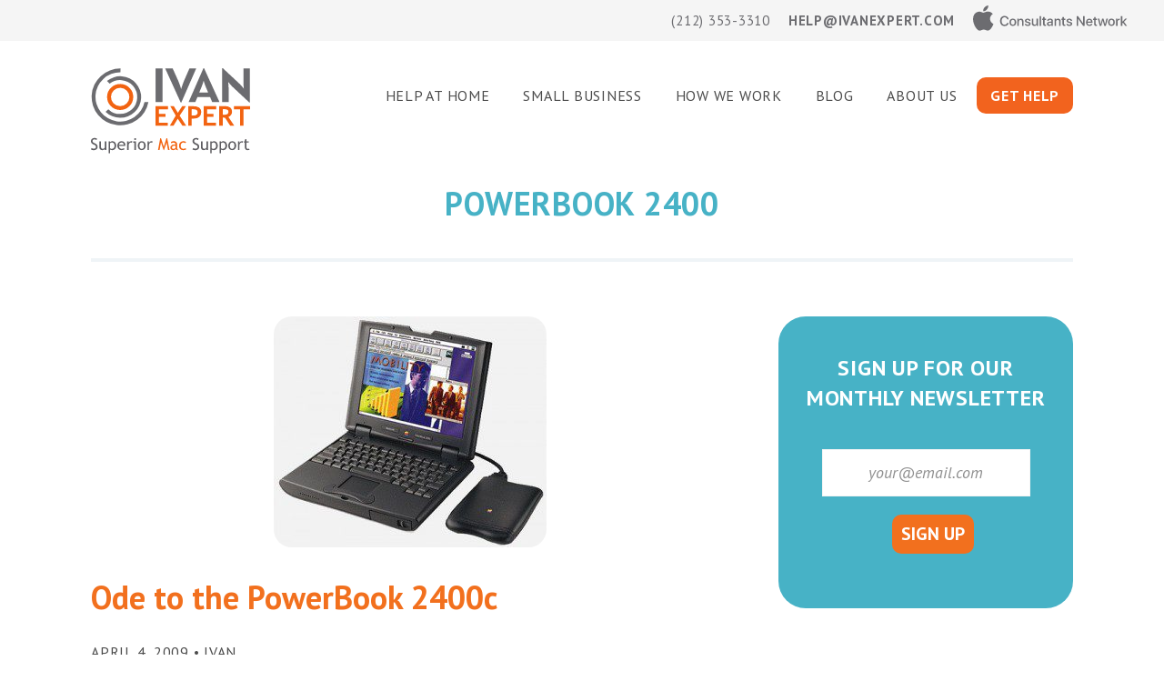

--- FILE ---
content_type: text/html; charset=UTF-8
request_url: https://ivanexpert.com/tag/powerbook-2400/
body_size: 14393
content:
<!DOCTYPE html>
<html lang="en-US">
<head >
<meta charset="UTF-8" />
		<meta name="robots" content="noindex" />
		<meta name="viewport" content="width=device-width, initial-scale=1" />
<title>PowerBook 2400</title>
<meta name='robots' content='max-image-preview:large' />

<!-- Open Graph Meta Tags generated by Blog2Social 851 - https://www.blog2social.com -->
<meta property="og:title" content="IvanExpert"/>
<meta property="og:description" content="Superior Mac Support"/>
<meta property="og:url" content="/tag/powerbook-2400/"/>
<meta property="og:image:alt" content="powerbook2400-300x254-7250466"/>
<meta property="og:image" content="https://ivanexpert.com/wp-content/uploads/2009/04/powerbook2400-300x254-7250466.jpg"/>
<meta property="og:image:width" content="300" />
<meta property="og:image:height" content="254" />
<meta property="og:type" content="article"/>
<meta property="og:article:published_time" content="2009-04-04 02:25:57"/>
<meta property="og:article:modified_time" content="2022-04-06 22:19:02"/>
<meta property="og:article:tag" content="CardBus"/>
<meta property="og:article:tag" content="PowerBook 2400"/>
<meta property="og:article:tag" content="PowerBook 2400c"/>
<meta property="og:article:tag" content="PowerBook 3400c"/>
<!-- Open Graph Meta Tags generated by Blog2Social 851 - https://www.blog2social.com -->

<!-- Twitter Card generated by Blog2Social 851 - https://www.blog2social.com -->
<meta name="twitter:card" content="summary">
<meta name="twitter:title" content="IvanExpert"/>
<meta name="twitter:description" content="Superior Mac Support"/>
<meta name="twitter:image" content="https://ivanexpert.com/wp-content/uploads/2009/04/powerbook2400-300x254-7250466.jpg"/>
<meta name="twitter:image:alt" content="powerbook2400-300x254-7250466"/>
<!-- Twitter Card generated by Blog2Social 851 - https://www.blog2social.com -->
<link rel='dns-prefetch' href='//www.google.com' />
<link rel='dns-prefetch' href='//fonts.googleapis.com' />
<link href='https://fonts.gstatic.com' crossorigin rel='preconnect' />
<link rel="alternate" type="application/rss+xml" title="IvanExpert &raquo; Feed" href="https://ivanexpert.com/feed/" />
<link rel="alternate" type="application/rss+xml" title="IvanExpert &raquo; Comments Feed" href="https://ivanexpert.com/comments/feed/" />
<link rel="alternate" type="application/rss+xml" title="IvanExpert &raquo; PowerBook 2400 Tag Feed" href="https://ivanexpert.com/tag/powerbook-2400/feed/" />
<link rel="canonical" href="https://ivanexpert.com/tag/powerbook-2400/" />
<!-- Genesis Open Graph -->
<meta property="og:title" content="PowerBook 2400" />
<meta property="og:type" content="website" />
<meta property="og:url" content="https://ivanexpert.com/tag/powerbook-2400/" />
<meta property="og:image" content="https://ivanexpert.com/wp-content/uploads/2024/11/1-woman-with-macbook-and-cat.jpg" />
<meta property="og:image:width" content="1000" />
<meta property="og:image:height" content="846" />
		<!-- This site uses the Google Analytics by MonsterInsights plugin v9.8.0 - Using Analytics tracking - https://www.monsterinsights.com/ -->
							<script src="//www.googletagmanager.com/gtag/js?id=G-73NTJ4E6TD"  data-cfasync="false" data-wpfc-render="false" async></script>
			<script data-cfasync="false" data-wpfc-render="false">
				var mi_version = '9.8.0';
				var mi_track_user = true;
				var mi_no_track_reason = '';
								var MonsterInsightsDefaultLocations = {"page_location":"https:\/\/ivanexpert.com\/tag\/powerbook-2400\/"};
								if ( typeof MonsterInsightsPrivacyGuardFilter === 'function' ) {
					var MonsterInsightsLocations = (typeof MonsterInsightsExcludeQuery === 'object') ? MonsterInsightsPrivacyGuardFilter( MonsterInsightsExcludeQuery ) : MonsterInsightsPrivacyGuardFilter( MonsterInsightsDefaultLocations );
				} else {
					var MonsterInsightsLocations = (typeof MonsterInsightsExcludeQuery === 'object') ? MonsterInsightsExcludeQuery : MonsterInsightsDefaultLocations;
				}

								var disableStrs = [
										'ga-disable-G-73NTJ4E6TD',
									];

				/* Function to detect opted out users */
				function __gtagTrackerIsOptedOut() {
					for (var index = 0; index < disableStrs.length; index++) {
						if (document.cookie.indexOf(disableStrs[index] + '=true') > -1) {
							return true;
						}
					}

					return false;
				}

				/* Disable tracking if the opt-out cookie exists. */
				if (__gtagTrackerIsOptedOut()) {
					for (var index = 0; index < disableStrs.length; index++) {
						window[disableStrs[index]] = true;
					}
				}

				/* Opt-out function */
				function __gtagTrackerOptout() {
					for (var index = 0; index < disableStrs.length; index++) {
						document.cookie = disableStrs[index] + '=true; expires=Thu, 31 Dec 2099 23:59:59 UTC; path=/';
						window[disableStrs[index]] = true;
					}
				}

				if ('undefined' === typeof gaOptout) {
					function gaOptout() {
						__gtagTrackerOptout();
					}
				}
								window.dataLayer = window.dataLayer || [];

				window.MonsterInsightsDualTracker = {
					helpers: {},
					trackers: {},
				};
				if (mi_track_user) {
					function __gtagDataLayer() {
						dataLayer.push(arguments);
					}

					function __gtagTracker(type, name, parameters) {
						if (!parameters) {
							parameters = {};
						}

						if (parameters.send_to) {
							__gtagDataLayer.apply(null, arguments);
							return;
						}

						if (type === 'event') {
														parameters.send_to = monsterinsights_frontend.v4_id;
							var hookName = name;
							if (typeof parameters['event_category'] !== 'undefined') {
								hookName = parameters['event_category'] + ':' + name;
							}

							if (typeof MonsterInsightsDualTracker.trackers[hookName] !== 'undefined') {
								MonsterInsightsDualTracker.trackers[hookName](parameters);
							} else {
								__gtagDataLayer('event', name, parameters);
							}
							
						} else {
							__gtagDataLayer.apply(null, arguments);
						}
					}

					__gtagTracker('js', new Date());
					__gtagTracker('set', {
						'developer_id.dZGIzZG': true,
											});
					if ( MonsterInsightsLocations.page_location ) {
						__gtagTracker('set', MonsterInsightsLocations);
					}
										__gtagTracker('config', 'G-73NTJ4E6TD', {"forceSSL":"true","link_attribution":"true"} );
										window.gtag = __gtagTracker;										(function () {
						/* https://developers.google.com/analytics/devguides/collection/analyticsjs/ */
						/* ga and __gaTracker compatibility shim. */
						var noopfn = function () {
							return null;
						};
						var newtracker = function () {
							return new Tracker();
						};
						var Tracker = function () {
							return null;
						};
						var p = Tracker.prototype;
						p.get = noopfn;
						p.set = noopfn;
						p.send = function () {
							var args = Array.prototype.slice.call(arguments);
							args.unshift('send');
							__gaTracker.apply(null, args);
						};
						var __gaTracker = function () {
							var len = arguments.length;
							if (len === 0) {
								return;
							}
							var f = arguments[len - 1];
							if (typeof f !== 'object' || f === null || typeof f.hitCallback !== 'function') {
								if ('send' === arguments[0]) {
									var hitConverted, hitObject = false, action;
									if ('event' === arguments[1]) {
										if ('undefined' !== typeof arguments[3]) {
											hitObject = {
												'eventAction': arguments[3],
												'eventCategory': arguments[2],
												'eventLabel': arguments[4],
												'value': arguments[5] ? arguments[5] : 1,
											}
										}
									}
									if ('pageview' === arguments[1]) {
										if ('undefined' !== typeof arguments[2]) {
											hitObject = {
												'eventAction': 'page_view',
												'page_path': arguments[2],
											}
										}
									}
									if (typeof arguments[2] === 'object') {
										hitObject = arguments[2];
									}
									if (typeof arguments[5] === 'object') {
										Object.assign(hitObject, arguments[5]);
									}
									if ('undefined' !== typeof arguments[1].hitType) {
										hitObject = arguments[1];
										if ('pageview' === hitObject.hitType) {
											hitObject.eventAction = 'page_view';
										}
									}
									if (hitObject) {
										action = 'timing' === arguments[1].hitType ? 'timing_complete' : hitObject.eventAction;
										hitConverted = mapArgs(hitObject);
										__gtagTracker('event', action, hitConverted);
									}
								}
								return;
							}

							function mapArgs(args) {
								var arg, hit = {};
								var gaMap = {
									'eventCategory': 'event_category',
									'eventAction': 'event_action',
									'eventLabel': 'event_label',
									'eventValue': 'event_value',
									'nonInteraction': 'non_interaction',
									'timingCategory': 'event_category',
									'timingVar': 'name',
									'timingValue': 'value',
									'timingLabel': 'event_label',
									'page': 'page_path',
									'location': 'page_location',
									'title': 'page_title',
									'referrer' : 'page_referrer',
								};
								for (arg in args) {
																		if (!(!args.hasOwnProperty(arg) || !gaMap.hasOwnProperty(arg))) {
										hit[gaMap[arg]] = args[arg];
									} else {
										hit[arg] = args[arg];
									}
								}
								return hit;
							}

							try {
								f.hitCallback();
							} catch (ex) {
							}
						};
						__gaTracker.create = newtracker;
						__gaTracker.getByName = newtracker;
						__gaTracker.getAll = function () {
							return [];
						};
						__gaTracker.remove = noopfn;
						__gaTracker.loaded = true;
						window['__gaTracker'] = __gaTracker;
					})();
									} else {
										console.log("");
					(function () {
						function __gtagTracker() {
							return null;
						}

						window['__gtagTracker'] = __gtagTracker;
						window['gtag'] = __gtagTracker;
					})();
									}
			</script>
			
							<!-- / Google Analytics by MonsterInsights -->
		<style id='wp-img-auto-sizes-contain-inline-css'>
img:is([sizes=auto i],[sizes^="auto," i]){contain-intrinsic-size:3000px 1500px}
/*# sourceURL=wp-img-auto-sizes-contain-inline-css */
</style>
<link rel='stylesheet' id='genesis-blocks-style-css-css' href='https://ivanexpert.com/wp-content/plugins/genesis-blocks/dist/style-blocks.build.css?ver=1742852201' media='all' />
<link rel='stylesheet' id='ivanexpert-css' href='https://ivanexpert.com/wp-content/themes/ivanexpert/style.css?ver=3.4.1' media='all' />
<style id='ivanexpert-inline-css'>

		.wp-custom-logo .site-container .custom-logo-link {
			aspect-ratio: 350/94;
		}
		
/*# sourceURL=ivanexpert-inline-css */
</style>
<style id='wp-emoji-styles-inline-css'>

	img.wp-smiley, img.emoji {
		display: inline !important;
		border: none !important;
		box-shadow: none !important;
		height: 1em !important;
		width: 1em !important;
		margin: 0 0.07em !important;
		vertical-align: -0.1em !important;
		background: none !important;
		padding: 0 !important;
	}
/*# sourceURL=wp-emoji-styles-inline-css */
</style>
<style id='wp-block-library-inline-css'>
:root{--wp-block-synced-color:#7a00df;--wp-block-synced-color--rgb:122,0,223;--wp-bound-block-color:var(--wp-block-synced-color);--wp-editor-canvas-background:#ddd;--wp-admin-theme-color:#007cba;--wp-admin-theme-color--rgb:0,124,186;--wp-admin-theme-color-darker-10:#006ba1;--wp-admin-theme-color-darker-10--rgb:0,107,160.5;--wp-admin-theme-color-darker-20:#005a87;--wp-admin-theme-color-darker-20--rgb:0,90,135;--wp-admin-border-width-focus:2px}@media (min-resolution:192dpi){:root{--wp-admin-border-width-focus:1.5px}}.wp-element-button{cursor:pointer}:root .has-very-light-gray-background-color{background-color:#eee}:root .has-very-dark-gray-background-color{background-color:#313131}:root .has-very-light-gray-color{color:#eee}:root .has-very-dark-gray-color{color:#313131}:root .has-vivid-green-cyan-to-vivid-cyan-blue-gradient-background{background:linear-gradient(135deg,#00d084,#0693e3)}:root .has-purple-crush-gradient-background{background:linear-gradient(135deg,#34e2e4,#4721fb 50%,#ab1dfe)}:root .has-hazy-dawn-gradient-background{background:linear-gradient(135deg,#faaca8,#dad0ec)}:root .has-subdued-olive-gradient-background{background:linear-gradient(135deg,#fafae1,#67a671)}:root .has-atomic-cream-gradient-background{background:linear-gradient(135deg,#fdd79a,#004a59)}:root .has-nightshade-gradient-background{background:linear-gradient(135deg,#330968,#31cdcf)}:root .has-midnight-gradient-background{background:linear-gradient(135deg,#020381,#2874fc)}:root{--wp--preset--font-size--normal:16px;--wp--preset--font-size--huge:42px}.has-regular-font-size{font-size:1em}.has-larger-font-size{font-size:2.625em}.has-normal-font-size{font-size:var(--wp--preset--font-size--normal)}.has-huge-font-size{font-size:var(--wp--preset--font-size--huge)}.has-text-align-center{text-align:center}.has-text-align-left{text-align:left}.has-text-align-right{text-align:right}.has-fit-text{white-space:nowrap!important}#end-resizable-editor-section{display:none}.aligncenter{clear:both}.items-justified-left{justify-content:flex-start}.items-justified-center{justify-content:center}.items-justified-right{justify-content:flex-end}.items-justified-space-between{justify-content:space-between}.screen-reader-text{border:0;clip-path:inset(50%);height:1px;margin:-1px;overflow:hidden;padding:0;position:absolute;width:1px;word-wrap:normal!important}.screen-reader-text:focus{background-color:#ddd;clip-path:none;color:#444;display:block;font-size:1em;height:auto;left:5px;line-height:normal;padding:15px 23px 14px;text-decoration:none;top:5px;width:auto;z-index:100000}html :where(.has-border-color){border-style:solid}html :where([style*=border-top-color]){border-top-style:solid}html :where([style*=border-right-color]){border-right-style:solid}html :where([style*=border-bottom-color]){border-bottom-style:solid}html :where([style*=border-left-color]){border-left-style:solid}html :where([style*=border-width]){border-style:solid}html :where([style*=border-top-width]){border-top-style:solid}html :where([style*=border-right-width]){border-right-style:solid}html :where([style*=border-bottom-width]){border-bottom-style:solid}html :where([style*=border-left-width]){border-left-style:solid}html :where(img[class*=wp-image-]){height:auto;max-width:100%}:where(figure){margin:0 0 1em}html :where(.is-position-sticky){--wp-admin--admin-bar--position-offset:var(--wp-admin--admin-bar--height,0px)}@media screen and (max-width:600px){html :where(.is-position-sticky){--wp-admin--admin-bar--position-offset:0px}}

/*# sourceURL=wp-block-library-inline-css */
</style><style id='global-styles-inline-css'>
:root{--wp--preset--aspect-ratio--square: 1;--wp--preset--aspect-ratio--4-3: 4/3;--wp--preset--aspect-ratio--3-4: 3/4;--wp--preset--aspect-ratio--3-2: 3/2;--wp--preset--aspect-ratio--2-3: 2/3;--wp--preset--aspect-ratio--16-9: 16/9;--wp--preset--aspect-ratio--9-16: 9/16;--wp--preset--color--black: #000000;--wp--preset--color--cyan-bluish-gray: #abb8c3;--wp--preset--color--white: #ffffff;--wp--preset--color--pale-pink: #f78da7;--wp--preset--color--vivid-red: #cf2e2e;--wp--preset--color--luminous-vivid-orange: #ff6900;--wp--preset--color--luminous-vivid-amber: #fcb900;--wp--preset--color--light-green-cyan: #7bdcb5;--wp--preset--color--vivid-green-cyan: #00d084;--wp--preset--color--pale-cyan-blue: #8ed1fc;--wp--preset--color--vivid-cyan-blue: #0693e3;--wp--preset--color--vivid-purple: #9b51e0;--wp--preset--color--theme-primary: #F2631E;--wp--preset--color--theme-secondary: #EFF4F7;--wp--preset--gradient--vivid-cyan-blue-to-vivid-purple: linear-gradient(135deg,rgb(6,147,227) 0%,rgb(155,81,224) 100%);--wp--preset--gradient--light-green-cyan-to-vivid-green-cyan: linear-gradient(135deg,rgb(122,220,180) 0%,rgb(0,208,130) 100%);--wp--preset--gradient--luminous-vivid-amber-to-luminous-vivid-orange: linear-gradient(135deg,rgb(252,185,0) 0%,rgb(255,105,0) 100%);--wp--preset--gradient--luminous-vivid-orange-to-vivid-red: linear-gradient(135deg,rgb(255,105,0) 0%,rgb(207,46,46) 100%);--wp--preset--gradient--very-light-gray-to-cyan-bluish-gray: linear-gradient(135deg,rgb(238,238,238) 0%,rgb(169,184,195) 100%);--wp--preset--gradient--cool-to-warm-spectrum: linear-gradient(135deg,rgb(74,234,220) 0%,rgb(151,120,209) 20%,rgb(207,42,186) 40%,rgb(238,44,130) 60%,rgb(251,105,98) 80%,rgb(254,248,76) 100%);--wp--preset--gradient--blush-light-purple: linear-gradient(135deg,rgb(255,206,236) 0%,rgb(152,150,240) 100%);--wp--preset--gradient--blush-bordeaux: linear-gradient(135deg,rgb(254,205,165) 0%,rgb(254,45,45) 50%,rgb(107,0,62) 100%);--wp--preset--gradient--luminous-dusk: linear-gradient(135deg,rgb(255,203,112) 0%,rgb(199,81,192) 50%,rgb(65,88,208) 100%);--wp--preset--gradient--pale-ocean: linear-gradient(135deg,rgb(255,245,203) 0%,rgb(182,227,212) 50%,rgb(51,167,181) 100%);--wp--preset--gradient--electric-grass: linear-gradient(135deg,rgb(202,248,128) 0%,rgb(113,206,126) 100%);--wp--preset--gradient--midnight: linear-gradient(135deg,rgb(2,3,129) 0%,rgb(40,116,252) 100%);--wp--preset--font-size--small: 18px;--wp--preset--font-size--medium: 20px;--wp--preset--font-size--large: 24px;--wp--preset--font-size--x-large: 42px;--wp--preset--font-size--normal: 22px;--wp--preset--font-size--larger: 28px;--wp--preset--spacing--20: 0.44rem;--wp--preset--spacing--30: 0.67rem;--wp--preset--spacing--40: 1rem;--wp--preset--spacing--50: 1.5rem;--wp--preset--spacing--60: 2.25rem;--wp--preset--spacing--70: 3.38rem;--wp--preset--spacing--80: 5.06rem;--wp--preset--shadow--natural: 6px 6px 9px rgba(0, 0, 0, 0.2);--wp--preset--shadow--deep: 12px 12px 50px rgba(0, 0, 0, 0.4);--wp--preset--shadow--sharp: 6px 6px 0px rgba(0, 0, 0, 0.2);--wp--preset--shadow--outlined: 6px 6px 0px -3px rgb(255, 255, 255), 6px 6px rgb(0, 0, 0);--wp--preset--shadow--crisp: 6px 6px 0px rgb(0, 0, 0);}:where(.is-layout-flex){gap: 0.5em;}:where(.is-layout-grid){gap: 0.5em;}body .is-layout-flex{display: flex;}.is-layout-flex{flex-wrap: wrap;align-items: center;}.is-layout-flex > :is(*, div){margin: 0;}body .is-layout-grid{display: grid;}.is-layout-grid > :is(*, div){margin: 0;}:where(.wp-block-columns.is-layout-flex){gap: 2em;}:where(.wp-block-columns.is-layout-grid){gap: 2em;}:where(.wp-block-post-template.is-layout-flex){gap: 1.25em;}:where(.wp-block-post-template.is-layout-grid){gap: 1.25em;}.has-black-color{color: var(--wp--preset--color--black) !important;}.has-cyan-bluish-gray-color{color: var(--wp--preset--color--cyan-bluish-gray) !important;}.has-white-color{color: var(--wp--preset--color--white) !important;}.has-pale-pink-color{color: var(--wp--preset--color--pale-pink) !important;}.has-vivid-red-color{color: var(--wp--preset--color--vivid-red) !important;}.has-luminous-vivid-orange-color{color: var(--wp--preset--color--luminous-vivid-orange) !important;}.has-luminous-vivid-amber-color{color: var(--wp--preset--color--luminous-vivid-amber) !important;}.has-light-green-cyan-color{color: var(--wp--preset--color--light-green-cyan) !important;}.has-vivid-green-cyan-color{color: var(--wp--preset--color--vivid-green-cyan) !important;}.has-pale-cyan-blue-color{color: var(--wp--preset--color--pale-cyan-blue) !important;}.has-vivid-cyan-blue-color{color: var(--wp--preset--color--vivid-cyan-blue) !important;}.has-vivid-purple-color{color: var(--wp--preset--color--vivid-purple) !important;}.has-black-background-color{background-color: var(--wp--preset--color--black) !important;}.has-cyan-bluish-gray-background-color{background-color: var(--wp--preset--color--cyan-bluish-gray) !important;}.has-white-background-color{background-color: var(--wp--preset--color--white) !important;}.has-pale-pink-background-color{background-color: var(--wp--preset--color--pale-pink) !important;}.has-vivid-red-background-color{background-color: var(--wp--preset--color--vivid-red) !important;}.has-luminous-vivid-orange-background-color{background-color: var(--wp--preset--color--luminous-vivid-orange) !important;}.has-luminous-vivid-amber-background-color{background-color: var(--wp--preset--color--luminous-vivid-amber) !important;}.has-light-green-cyan-background-color{background-color: var(--wp--preset--color--light-green-cyan) !important;}.has-vivid-green-cyan-background-color{background-color: var(--wp--preset--color--vivid-green-cyan) !important;}.has-pale-cyan-blue-background-color{background-color: var(--wp--preset--color--pale-cyan-blue) !important;}.has-vivid-cyan-blue-background-color{background-color: var(--wp--preset--color--vivid-cyan-blue) !important;}.has-vivid-purple-background-color{background-color: var(--wp--preset--color--vivid-purple) !important;}.has-black-border-color{border-color: var(--wp--preset--color--black) !important;}.has-cyan-bluish-gray-border-color{border-color: var(--wp--preset--color--cyan-bluish-gray) !important;}.has-white-border-color{border-color: var(--wp--preset--color--white) !important;}.has-pale-pink-border-color{border-color: var(--wp--preset--color--pale-pink) !important;}.has-vivid-red-border-color{border-color: var(--wp--preset--color--vivid-red) !important;}.has-luminous-vivid-orange-border-color{border-color: var(--wp--preset--color--luminous-vivid-orange) !important;}.has-luminous-vivid-amber-border-color{border-color: var(--wp--preset--color--luminous-vivid-amber) !important;}.has-light-green-cyan-border-color{border-color: var(--wp--preset--color--light-green-cyan) !important;}.has-vivid-green-cyan-border-color{border-color: var(--wp--preset--color--vivid-green-cyan) !important;}.has-pale-cyan-blue-border-color{border-color: var(--wp--preset--color--pale-cyan-blue) !important;}.has-vivid-cyan-blue-border-color{border-color: var(--wp--preset--color--vivid-cyan-blue) !important;}.has-vivid-purple-border-color{border-color: var(--wp--preset--color--vivid-purple) !important;}.has-vivid-cyan-blue-to-vivid-purple-gradient-background{background: var(--wp--preset--gradient--vivid-cyan-blue-to-vivid-purple) !important;}.has-light-green-cyan-to-vivid-green-cyan-gradient-background{background: var(--wp--preset--gradient--light-green-cyan-to-vivid-green-cyan) !important;}.has-luminous-vivid-amber-to-luminous-vivid-orange-gradient-background{background: var(--wp--preset--gradient--luminous-vivid-amber-to-luminous-vivid-orange) !important;}.has-luminous-vivid-orange-to-vivid-red-gradient-background{background: var(--wp--preset--gradient--luminous-vivid-orange-to-vivid-red) !important;}.has-very-light-gray-to-cyan-bluish-gray-gradient-background{background: var(--wp--preset--gradient--very-light-gray-to-cyan-bluish-gray) !important;}.has-cool-to-warm-spectrum-gradient-background{background: var(--wp--preset--gradient--cool-to-warm-spectrum) !important;}.has-blush-light-purple-gradient-background{background: var(--wp--preset--gradient--blush-light-purple) !important;}.has-blush-bordeaux-gradient-background{background: var(--wp--preset--gradient--blush-bordeaux) !important;}.has-luminous-dusk-gradient-background{background: var(--wp--preset--gradient--luminous-dusk) !important;}.has-pale-ocean-gradient-background{background: var(--wp--preset--gradient--pale-ocean) !important;}.has-electric-grass-gradient-background{background: var(--wp--preset--gradient--electric-grass) !important;}.has-midnight-gradient-background{background: var(--wp--preset--gradient--midnight) !important;}.has-small-font-size{font-size: var(--wp--preset--font-size--small) !important;}.has-medium-font-size{font-size: var(--wp--preset--font-size--medium) !important;}.has-large-font-size{font-size: var(--wp--preset--font-size--large) !important;}.has-x-large-font-size{font-size: var(--wp--preset--font-size--x-large) !important;}
/*# sourceURL=global-styles-inline-css */
</style>

<style id='classic-theme-styles-inline-css'>
/*! This file is auto-generated */
.wp-block-button__link{color:#fff;background-color:#32373c;border-radius:9999px;box-shadow:none;text-decoration:none;padding:calc(.667em + 2px) calc(1.333em + 2px);font-size:1.125em}.wp-block-file__button{background:#32373c;color:#fff;text-decoration:none}
/*# sourceURL=/wp-includes/css/classic-themes.min.css */
</style>
<link rel='stylesheet' id='bodhi-svgs-attachment-css' href='https://ivanexpert.com/wp-content/plugins/svg-support/css/svgs-attachment.css' media='all' />
<link rel='stylesheet' id='ivanexpert-fonts-css' href='https://fonts.googleapis.com/css?family=PT+Sans:ital,wght@0,400;0,700;1,400;1,700&#038;display=swap' media='all' />
<link rel='stylesheet' id='dashicons-css' href='https://ivanexpert.com/wp-includes/css/dashicons.min.css?ver=6.9' media='all' />
<link rel='stylesheet' id='ivanexpert-gutenberg-css' href='https://ivanexpert.com/wp-content/themes/ivanexpert/lib/gutenberg/front-end.css?ver=3.4.1' media='all' />
<style id='ivanexpert-gutenberg-inline-css'>
.gb-block-post-grid .gb-post-grid-items h2 a:hover {
	color: #F2631E;
}

.site-container .wp-block-button .wp-block-button__link {
	background-color: #F2631E;
}

.wp-block-button .wp-block-button__link:not(.has-background),
.wp-block-button .wp-block-button__link:not(.has-background):focus,
.wp-block-button .wp-block-button__link:not(.has-background):hover {
	color: #ffffff;
}

.site-container .wp-block-button.is-style-outline .wp-block-button__link {
	color: #F2631E;
}

.site-container .wp-block-button.is-style-outline .wp-block-button__link:focus,
.site-container .wp-block-button.is-style-outline .wp-block-button__link:hover {
	color: #ff8641;
}		.site-container .has-small-font-size {
			font-size: 18px;
		}		.site-container .has-normal-font-size {
			font-size: 22px;
		}		.site-container .has-large-font-size {
			font-size: 24px;
		}		.site-container .has-larger-font-size {
			font-size: 28px;
		}		.site-container .has-theme-primary-color,
		.site-container .wp-block-button .wp-block-button__link.has-theme-primary-color,
		.site-container .wp-block-button.is-style-outline .wp-block-button__link.has-theme-primary-color {
			color: #F2631E;
		}

		.site-container .has-theme-primary-background-color,
		.site-container .wp-block-button .wp-block-button__link.has-theme-primary-background-color,
		.site-container .wp-block-pullquote.is-style-solid-color.has-theme-primary-background-color {
			background-color: #F2631E;
		}		.site-container .has-theme-secondary-color,
		.site-container .wp-block-button .wp-block-button__link.has-theme-secondary-color,
		.site-container .wp-block-button.is-style-outline .wp-block-button__link.has-theme-secondary-color {
			color: #47B2C6;
		}

		.site-container .has-theme-secondary-background-color,
		.site-container .wp-block-button .wp-block-button__link.has-theme-secondary-background-color,
		.site-container .wp-block-pullquote.is-style-solid-color.has-theme-secondary-background-color {
			background-color: #47B2C6;
		}		.site-container .has-theme-secondary-color,
		.site-container .wp-block-button .wp-block-button__link.has-theme-secondary-color,
		.site-container .wp-block-button.is-style-outline .wp-block-button__link.has-theme-secondary-color {
			color: #135985;
		}

		.site-container .has-theme-secondary-background-color,
		.site-container .wp-block-button .wp-block-button__link.has-theme-secondary-background-color,
		.site-container .wp-block-pullquote.is-style-solid-color.has-theme-secondary-background-color {
			background-color: #135985;
		}		.site-container .has-theme-secondary-color,
		.site-container .wp-block-button .wp-block-button__link.has-theme-secondary-color,
		.site-container .wp-block-button.is-style-outline .wp-block-button__link.has-theme-secondary-color {
			color: #60607B;
		}

		.site-container .has-theme-secondary-background-color,
		.site-container .wp-block-button .wp-block-button__link.has-theme-secondary-background-color,
		.site-container .wp-block-pullquote.is-style-solid-color.has-theme-secondary-background-color {
			background-color: #60607B;
		}		.site-container .has-theme-secondary-color,
		.site-container .wp-block-button .wp-block-button__link.has-theme-secondary-color,
		.site-container .wp-block-button.is-style-outline .wp-block-button__link.has-theme-secondary-color {
			color: #EFF4F7;
		}

		.site-container .has-theme-secondary-background-color,
		.site-container .wp-block-button .wp-block-button__link.has-theme-secondary-background-color,
		.site-container .wp-block-pullquote.is-style-solid-color.has-theme-secondary-background-color {
			background-color: #EFF4F7;
		}
/*# sourceURL=ivanexpert-gutenberg-inline-css */
</style>
<script src="https://ivanexpert.com/wp-content/plugins/svg-support/vendor/DOMPurify/DOMPurify.min.js?ver=2.5.8" id="bodhi-dompurify-library-js"></script>
<script src="https://ivanexpert.com/wp-content/plugins/google-analytics-for-wordpress/assets/js/frontend-gtag.min.js?ver=9.8.0" id="monsterinsights-frontend-script-js" async data-wp-strategy="async"></script>
<script data-cfasync="false" data-wpfc-render="false" id='monsterinsights-frontend-script-js-extra'>var monsterinsights_frontend = {"js_events_tracking":"true","download_extensions":"doc,pdf,ppt,zip,xls,docx,pptx,xlsx","inbound_paths":"[{\"path\":\"\\\/go\\\/\",\"label\":\"affiliate\"},{\"path\":\"\\\/recommend\\\/\",\"label\":\"affiliate\"}]","home_url":"https:\/\/ivanexpert.com","hash_tracking":"false","v4_id":"G-73NTJ4E6TD"};</script>
<script src="https://ivanexpert.com/wp-includes/js/jquery/jquery.min.js?ver=3.7.1" id="jquery-core-js"></script>
<script src="https://ivanexpert.com/wp-includes/js/jquery/jquery-migrate.min.js?ver=3.4.1" id="jquery-migrate-js"></script>
<script id="bodhi_svg_inline-js-extra">
var svgSettings = {"skipNested":""};
//# sourceURL=bodhi_svg_inline-js-extra
</script>
<script src="https://ivanexpert.com/wp-content/plugins/svg-support/js/min/svgs-inline-min.js" id="bodhi_svg_inline-js"></script>
<script id="bodhi_svg_inline-js-after">
cssTarget={"Bodhi":"img.style-svg","ForceInlineSVG":"style-svg"};ForceInlineSVGActive="false";frontSanitizationEnabled="on";
//# sourceURL=bodhi_svg_inline-js-after
</script>
<link rel="https://api.w.org/" href="https://ivanexpert.com/wp-json/" /><link rel="alternate" title="JSON" type="application/json" href="https://ivanexpert.com/wp-json/wp/v2/tags/39" /><link rel="EditURI" type="application/rsd+xml" title="RSD" href="https://ivanexpert.com/xmlrpc.php?rsd" />
<link rel="pingback" href="https://ivanexpert.com/xmlrpc.php" />
<link rel="icon" href="https://ivanexpert.com/wp-content/uploads/2022/07/cropped-ivanexpert_logo_circle-32x32.png" sizes="32x32" />
<link rel="icon" href="https://ivanexpert.com/wp-content/uploads/2022/07/cropped-ivanexpert_logo_circle-192x192.png" sizes="192x192" />
<link rel="apple-touch-icon" href="https://ivanexpert.com/wp-content/uploads/2022/07/cropped-ivanexpert_logo_circle-180x180.png" />
<meta name="msapplication-TileImage" content="https://ivanexpert.com/wp-content/uploads/2022/07/cropped-ivanexpert_logo_circle-270x270.png" />
</head>
<body class="archive tag tag-powerbook-2400 tag-39 wp-custom-logo wp-embed-responsive wp-theme-genesis wp-child-theme-ivanexpert header-full-width content-sidebar genesis-breadcrumbs-hidden genesis-footer-widgets-visible no-js" itemscope itemtype="https://schema.org/WebPage">	<script>
	//<![CDATA[
	(function(){
		var c = document.body.classList;
		c.remove( 'no-js' );
		c.add( 'js' );
	})();
	//]]>
	</script>
	<div class="site-container"><ul class="genesis-skip-link"><li><a href="#genesis-nav-primary" class="screen-reader-shortcut"> Skip to primary navigation</a></li><li><a href="#genesis-content" class="screen-reader-shortcut"> Skip to main content</a></li><li><a href="#genesis-sidebar-primary" class="screen-reader-shortcut"> Skip to primary sidebar</a></li><li><a href="#genesis-footer-widgets" class="screen-reader-shortcut"> Skip to footer</a></li></ul><div id="preheader"><span class="ie-phone">(212) 353-3310</span><span class="ie-email"><a href="/cdn-cgi/l/email-protection#d0b8b5bca090b9a6b1beb5a8a0b5a2a4feb3bfbd" title="Email us" alt="Email us"><span class="__cf_email__" data-cfemail="cba3aea7bb8ba2bdaaa5aeb3bbaeb9bfe5a8a4a6">[email&#160;protected]</span></a></span><span class="ie-apple"><img src="https://ivanexpert.com/wp-content/uploads/2022/04/Apple_Consultant_Network_1ln_blk_021717.svg" title="Apple Consultants Network" alt="Apple Consultants Network" /></span></div><header class="site-header" itemscope itemtype="https://schema.org/WPHeader"><div class="wrap"><div class="title-area"><a href="https://ivanexpert.com/" class="custom-logo-link" rel="home"><img width="175" height="94" src="https://ivanexpert.com/wp-content/uploads/2024/11/logo.svg" class="custom-logo" alt="IvanExpert" decoding="async" /></a><p class="site-title" itemprop="headline">IvanExpert</p><p class="site-description" itemprop="description">Superior Mac Support</p></div><nav class="nav-primary" aria-label="Main" itemscope itemtype="https://schema.org/SiteNavigationElement" id="genesis-nav-primary"><div class="wrap"><ul id="menu-main-navigation" class="menu genesis-nav-menu menu-primary js-superfish"><li id="menu-item-5041" class="menu-item menu-item-type-post_type menu-item-object-page menu-item-has-children menu-item-5041"><a href="https://ivanexpert.com/mac-help-at-home/" itemprop="url"><span itemprop="name">Help at Home</span></a>
<ul class="sub-menu">
	<li id="menu-item-5035" class="menu-item menu-item-type-post_type menu-item-object-page menu-item-5035"><a href="https://ivanexpert.com/email/" itemprop="url"><span itemprop="name">Email</span></a></li>
	<li id="menu-item-5034" class="menu-item menu-item-type-post_type menu-item-object-page menu-item-5034"><a href="https://ivanexpert.com/backup-for-mac-iphone-and-ipad/" itemprop="url"><span itemprop="name">Backup</span></a></li>
	<li id="menu-item-5046" class="menu-item menu-item-type-post_type menu-item-object-page menu-item-5046"><a href="https://ivanexpert.com/privacy-and-security-with-mac-iphone-and-ipad/" itemprop="url"><span itemprop="name">Privacy and Security</span></a></li>
	<li id="menu-item-5047" class="menu-item menu-item-type-post_type menu-item-object-page menu-item-5047"><a href="https://ivanexpert.com/sync-with-mac-iphone-and-ipad/" itemprop="url"><span itemprop="name">Sync</span></a></li>
	<li id="menu-item-5048" class="menu-item menu-item-type-post_type menu-item-object-page menu-item-5048"><a href="https://ivanexpert.com/wi-fi-and-home-entertainment/" itemprop="url"><span itemprop="name">Wi-Fi and Home Entertainment</span></a></li>
	<li id="menu-item-5039" class="menu-item menu-item-type-post_type menu-item-object-page menu-item-5039"><a href="https://ivanexpert.com/iphone-ipad-and-apple-watch/" itemprop="url"><span itemprop="name">iPhone and iPad</span></a></li>
	<li id="menu-item-7140" class="menu-item menu-item-type-post_type menu-item-object-page menu-item-7140"><a href="https://ivanexpert.com/photos-and-file-organization/" itemprop="url"><span itemprop="name">Photos and File Organization</span></a></li>
	<li id="menu-item-5049" class="menu-item menu-item-type-post_type menu-item-object-page menu-item-5049"><a href="https://ivanexpert.com/work-from-home-with-your-mac/" itemprop="url"><span itemprop="name">Work from Home</span></a></li>
</ul>
</li>
<li id="menu-item-5042" class="menu-item menu-item-type-post_type menu-item-object-page menu-item-5042"><a href="https://ivanexpert.com/small-business/" itemprop="url"><span itemprop="name">Small Business</span></a></li>
<li id="menu-item-5038" class="menu-item menu-item-type-post_type menu-item-object-page menu-item-5038"><a href="https://ivanexpert.com/how-we-work/" itemprop="url"><span itemprop="name">How We Work</span></a></li>
<li id="menu-item-5040" class="menu-item menu-item-type-post_type menu-item-object-page current_page_parent menu-item-5040"><a href="https://ivanexpert.com/ivans-apple-blog/" itemprop="url"><span itemprop="name">Blog</span></a></li>
<li id="menu-item-5032" class="menu-item menu-item-type-post_type menu-item-object-page menu-item-has-children menu-item-5032"><a href="https://ivanexpert.com/about/" itemprop="url"><span itemprop="name">About Us</span></a>
<ul class="sub-menu">
	<li id="menu-item-5044" class="menu-item menu-item-type-post_type menu-item-object-page menu-item-5044"><a href="https://ivanexpert.com/philosophy/" itemprop="url"><span itemprop="name">Our Philosophy</span></a></li>
	<li id="menu-item-5045" class="menu-item menu-item-type-post_type menu-item-object-page menu-item-5045"><a href="https://ivanexpert.com/press-coverage/" itemprop="url"><span itemprop="name">Press Coverage</span></a></li>
	<li id="menu-item-5043" class="menu-item menu-item-type-post_type menu-item-object-page menu-item-5043"><a href="https://ivanexpert.com/testimonials/" itemprop="url"><span itemprop="name">Testimonials</span></a></li>
	<li id="menu-item-5033" class="menu-item menu-item-type-post_type menu-item-object-page menu-item-5033"><a href="https://ivanexpert.com/newsletter/" itemprop="url"><span itemprop="name">Newsletters</span></a></li>
</ul>
</li>
<li id="menu-item-5036" class="nav-btn menu-item menu-item-type-post_type menu-item-object-page menu-item-5036"><a href="https://ivanexpert.com/get-help/" itemprop="url"><span itemprop="name">Get Help</span></a></li>
</ul></div></nav></div></header><div class="site-inner"><div class="content-sidebar-wrap"><div class="archive-description taxonomy-archive-description taxonomy-description"><h1 class="archive-title">PowerBook 2400</h1></div><main class="content" id="genesis-content"><article class="post-54 post type-post status-publish format-standard has-post-thumbnail category-apple-hardware category-apple-retro category-mac-for-experts tag-cardbus tag-powerbook-2400 tag-powerbook-2400c tag-powerbook-3400c entry" aria-label="Ode to the PowerBook 2400c" itemscope itemtype="https://schema.org/CreativeWork"><a class="entry-image-link" href="https://ivanexpert.com/2009/04/ode-to-the-powerbook-2400c/" aria-hidden="true" tabindex="-1"><img width="300" height="254" src="https://ivanexpert.com/wp-content/uploads/2009/04/powerbook2400-300x254-7250466.jpg" class="aligncenter post-image entry-image" alt="powerbook2400-300x254-7250466" itemprop="image" decoding="async" /></a><header class="entry-header"><h2 class="entry-title" itemprop="headline"><a class="entry-title-link" rel="bookmark" href="https://ivanexpert.com/2009/04/ode-to-the-powerbook-2400c/">Ode to the PowerBook 2400c</a></h2>
<p class="entry-meta"><time class="entry-time" itemprop="datePublished" datetime="2009-04-04T02:25:57+00:00">April 4, 2009</time> • <span class="entry-author" itemprop="author" itemscope itemtype="https://schema.org/Person"><a href="https://ivanexpert.com/author/ivan/" class="entry-author-link" rel="author" itemprop="url"><span class="entry-author-name" itemprop="name">Ivan</span></a></span>  </p></header><div class="entry-content" itemprop="text"><p>I'd like to take a moment to tell you about my favorite Mac.

The Macintosh PowerBook 2400c, the subnotebook version of the more widely known 3400c, is one amazing Mac. It's almost usable today if you have replaced its PowerPC 603ev CPU with a G3, which of course I did. In fact, I have the cool 320 ...</p><p><a class="more-link button" href="https://ivanexpert.com/2009/04/ode-to-the-powerbook-2400c/">Read More</a></p></p></div><footer class="entry-footer"><p class="entry-meta"><span class="entry-categories">Filed Under: <a href="https://ivanexpert.com/category/apple-hardware/" rel="category tag">Apple hardware</a>, <a href="https://ivanexpert.com/category/apple-retro/" rel="category tag">Apple retro</a>, <a href="https://ivanexpert.com/category/mac-for-experts/" rel="category tag">Mac for experts</a></span> <span class="entry-tags">Tagged With: <a href="https://ivanexpert.com/tag/cardbus/" rel="tag">CardBus</a>, <a href="https://ivanexpert.com/tag/powerbook-2400/" rel="tag">PowerBook 2400</a>, <a href="https://ivanexpert.com/tag/powerbook-2400c/" rel="tag">PowerBook 2400c</a>, <a href="https://ivanexpert.com/tag/powerbook-3400c/" rel="tag">PowerBook 3400c</a></span></p></footer></article></main><aside class="sidebar sidebar-primary widget-area" role="complementary" aria-label="Primary Sidebar" itemscope itemtype="https://schema.org/WPSideBar" id="genesis-sidebar-primary"><h2 class="genesis-sidebar-title screen-reader-text">Primary Sidebar</h2><section id="mc4wp_form_widget-3" class="widget widget_mc4wp_form_widget"><div class="widget-wrap"><h3 class="widgettitle widget-title">Sign Up for Our Monthly Newsletter</h3>
<script data-cfasync="false" src="/cdn-cgi/scripts/5c5dd728/cloudflare-static/email-decode.min.js"></script><script>(function() {
	window.mc4wp = window.mc4wp || {
		listeners: [],
		forms: {
			on: function(evt, cb) {
				window.mc4wp.listeners.push(
					{
						event   : evt,
						callback: cb
					}
				);
			}
		}
	}
})();
</script><!-- Mailchimp for WordPress v4.10.7 - https://wordpress.org/plugins/mailchimp-for-wp/ --><form id="mc4wp-form-1" class="mc4wp-form mc4wp-form-5150" method="post" data-id="5150" data-name="Newsletter" ><div class="mc4wp-form-fields"><input type="email" name="EMAIL" required="" placeholder="your@email.com">
<input type="submit" value="Sign Up" />
</div><label style="display: none !important;">Leave this field empty if you're human: <input type="text" name="_mc4wp_honeypot" value="" tabindex="-1" autocomplete="off" /></label><input type="hidden" name="_mc4wp_timestamp" value="1769630078" /><input type="hidden" name="_mc4wp_form_id" value="5150" /><input type="hidden" name="_mc4wp_form_element_id" value="mc4wp-form-1" /><div class="mc4wp-response"></div></form><!-- / Mailchimp for WordPress Plugin --></div></section>
<section id="search-2" class="widget widget_search"><div class="widget-wrap"><form class="search-form" method="get" action="https://ivanexpert.com/" role="search" itemprop="potentialAction" itemscope itemtype="https://schema.org/SearchAction"><label class="search-form-label screen-reader-text" for="searchform-1">Search this website</label><input class="search-form-input" type="search" name="s" id="searchform-1" placeholder="Search the blog " itemprop="query-input"><input class="search-form-submit" type="submit" value="Search"><meta content="https://ivanexpert.com/?s={s}" itemprop="target"></form></div></section>
<section id="categories-2" class="widget widget_categories"><div class="widget-wrap"><h3 class="widgettitle widget-title">Categories</h3>
<form action="https://ivanexpert.com" method="get"><label class="screen-reader-text" for="cat">Categories</label><select  name='cat' id='cat' class='postform'>
	<option value='-1'>Select Category</option>
	<option class="level-0" value="153">Apple events</option>
	<option class="level-0" value="4">Apple hardware</option>
	<option class="level-0" value="137">Apple news</option>
	<option class="level-0" value="42">Apple opinion</option>
	<option class="level-0" value="6">Apple retro</option>
	<option class="level-0" value="43">Apple reviews</option>
	<option class="level-0" value="58">Apple software</option>
	<option class="level-0" value="222">Custom Mac solutions</option>
	<option class="level-0" value="22">Email</option>
	<option class="level-0" value="252">Featured</option>
	<option class="level-0" value="12">Gadgets and tech gifts</option>
	<option class="level-0" value="13">iPad and iPhone</option>
	<option class="level-0" value="123">Mac accessories</option>
	<option class="level-0" value="9">Mac for experts</option>
	<option class="level-0" value="24">Mac for home</option>
	<option class="level-0" value="63">Mac for small business</option>
	<option class="level-0" value="25">Mac help</option>
	<option class="level-0" value="54">Mac tips</option>
	<option class="level-0" value="161">NYC</option>
	<option class="level-0" value="78">Tech design</option>
	<option class="level-0" value="37">Tech news</option>
	<option class="level-0" value="73">Tech opinion</option>
	<option class="level-0" value="1">Uncategorized</option>
	<option class="level-0" value="79">Websites for Apple lovers</option>
</select>
</form><script>
( ( dropdownId ) => {
	const dropdown = document.getElementById( dropdownId );
	function onSelectChange() {
		setTimeout( () => {
			if ( 'escape' === dropdown.dataset.lastkey ) {
				return;
			}
			if ( dropdown.value && parseInt( dropdown.value ) > 0 && dropdown instanceof HTMLSelectElement ) {
				dropdown.parentElement.submit();
			}
		}, 250 );
	}
	function onKeyUp( event ) {
		if ( 'Escape' === event.key ) {
			dropdown.dataset.lastkey = 'escape';
		} else {
			delete dropdown.dataset.lastkey;
		}
	}
	function onClick() {
		delete dropdown.dataset.lastkey;
	}
	dropdown.addEventListener( 'keyup', onKeyUp );
	dropdown.addEventListener( 'click', onClick );
	dropdown.addEventListener( 'change', onSelectChange );
})( "cat" );

//# sourceURL=WP_Widget_Categories%3A%3Awidget
</script>
</div></section>
<section id="featured-post-2" class="widget featured-content featuredpost"><div class="widget-wrap"><h3 class="widgettitle widget-title">Featured Posts</h3>
<article class="post-4731 post type-post status-publish format-standard has-post-thumbnail category-apple-software category-featured category-ipad-and-iphone category-mac-tips entry" aria-label="Remove Google Contacts and Holidays from Calendar on your Mac, iPhone or iPad"><a href="https://ivanexpert.com/2020/03/remove-google-contacts-and-holidays-from-calendar-on-your-mac-iphone-or-ipad/" class="alignleft" aria-hidden="true" tabindex="-1"><img width="400" height="128" src="https://ivanexpert.com/wp-content/uploads/2022/02/16110095277_429eb86ee7_w.jpg" class="entry-image attachment-post" alt="" itemprop="image" decoding="async" loading="lazy" srcset="https://ivanexpert.com/wp-content/uploads/2022/02/16110095277_429eb86ee7_w.jpg 400w, https://ivanexpert.com/wp-content/uploads/2022/02/16110095277_429eb86ee7_w-300x96.jpg 300w" sizes="auto, (max-width: 400px) 100vw, 400px" /></a><header class="entry-header"><h4 class="entry-title" itemprop="headline"><a href="https://ivanexpert.com/2020/03/remove-google-contacts-and-holidays-from-calendar-on-your-mac-iphone-or-ipad/">Remove Google Contacts and Holidays from Calendar on your Mac, iPhone or iPad</a></h4><p class="entry-meta"><time class="entry-time" itemprop="datePublished" datetime="2020-03-27T11:40:38+00:00">March 27, 2020</time></p></header></article><article class="post-417 post type-post status-publish format-standard category-featured category-mac-for-home category-mac-for-small-business category-mac-tips category-tech-design tag-gif tag-image-files tag-images tag-jpeg tag-photos tag-png tag-raw tag-tiff entry" aria-label="The 5 Types of Digital Image Files: TIFF, JPEG, GIF, PNG, and Raw Image Files, and When to Use Each One"><header class="entry-header"><h4 class="entry-title" itemprop="headline"><a href="https://ivanexpert.com/2010/05/the-5-types-of-digital-image-files-tiff-jpeg-gif-png-and-raw-image-files-and-when-to-use-each-one/">The 5 Types of Digital Image Files: TIFF, JPEG, GIF, PNG, and Raw Image Files, and When to Use Each One</a></h4><p class="entry-meta"><time class="entry-time" itemprop="datePublished" datetime="2010-05-14T08:22:27+00:00">May 14, 2010</time></p></header></article><article class="post-4841 post type-post status-publish format-standard has-post-thumbnail category-apple-hardware category-featured entry" aria-label="the simplest Time Capsule replacement"><a href="https://ivanexpert.com/2020/08/the-simplest-time-capsule-replacement/" class="alignleft" aria-hidden="true" tabindex="-1"><img width="300" height="185" src="https://ivanexpert.com/wp-content/uploads/2022/02/western-digital-mycloud-home-300x185.jpg" class="entry-image attachment-post" alt="" itemprop="image" decoding="async" loading="lazy" /></a><header class="entry-header"><h4 class="entry-title" itemprop="headline"><a href="https://ivanexpert.com/2020/08/the-simplest-time-capsule-replacement/">the simplest Time Capsule replacement</a></h4><p class="entry-meta"><time class="entry-time" itemprop="datePublished" datetime="2020-08-18T17:37:49+00:00">August 18, 2020</time></p></header></article><article class="post-4351 post type-post status-publish format-standard category-apple-hardware category-featured category-mac-accessories category-mac-help entry" aria-label="Turning off double-sided printing by default on a Mac"><header class="entry-header"><h4 class="entry-title" itemprop="headline"><a href="https://ivanexpert.com/2017/03/turning-off-double-sided-printing-by-default-on-a-mac/">Turning off double-sided printing by default on a Mac</a></h4><p class="entry-meta"><time class="entry-time" itemprop="datePublished" datetime="2017-03-17T08:59:15+00:00">March 17, 2017</time></p></header></article><article class="post-4827 post type-post status-publish format-standard has-post-thumbnail category-featured category-ipad-and-iphone entry" aria-label="Use your Mac&#8217;s keyboard to type on iPhone or iPad"><a href="https://ivanexpert.com/2020/08/use-your-macs-keyboard-to-type-on-iphone-or-ipad/" class="alignleft" aria-hidden="true" tabindex="-1"><img width="300" height="225" src="https://ivanexpert.com/wp-content/uploads/2020/08/apple-keyboard-3584220.jpg" class="entry-image attachment-post" alt="apple-keyboard-3584220" itemprop="image" decoding="async" loading="lazy" /></a><header class="entry-header"><h4 class="entry-title" itemprop="headline"><a href="https://ivanexpert.com/2020/08/use-your-macs-keyboard-to-type-on-iphone-or-ipad/">Use your Mac&#8217;s keyboard to type on iPhone or iPad</a></h4><p class="entry-meta"><time class="entry-time" itemprop="datePublished" datetime="2020-08-04T12:41:59+00:00">August 4, 2020</time></p></header></article></div></section>
</aside></div></div><section id="newsletter"><div class="widget widget_mc4wp_form_widget"><h2 class="widgettitle">Sign Up for Our Monthly Newsletter</h2><script>(function() {
	window.mc4wp = window.mc4wp || {
		listeners: [],
		forms: {
			on: function(evt, cb) {
				window.mc4wp.listeners.push(
					{
						event   : evt,
						callback: cb
					}
				);
			}
		}
	}
})();
</script><!-- Mailchimp for WordPress v4.10.7 - https://wordpress.org/plugins/mailchimp-for-wp/ --><form id="mc4wp-form-2" class="mc4wp-form mc4wp-form-5150" method="post" data-id="5150" data-name="Newsletter" ><div class="mc4wp-form-fields"><input type="email" name="EMAIL" required="" placeholder="your@email.com">
<input type="submit" value="Sign Up" />
</div><label style="display: none !important;">Leave this field empty if you're human: <input type="text" name="_mc4wp_honeypot" value="" tabindex="-1" autocomplete="off" /></label><input type="hidden" name="_mc4wp_timestamp" value="1769630078" /><input type="hidden" name="_mc4wp_form_id" value="5150" /><input type="hidden" name="_mc4wp_form_element_id" value="mc4wp-form-2" /><div class="mc4wp-response"></div></form><!-- / Mailchimp for WordPress Plugin --></div></section><div class="footer-widgets" id="genesis-footer-widgets"><h2 class="genesis-sidebar-title screen-reader-text">Footer</h2><div class="wrap"><div class="widget-area footer-widgets-1 footer-widget-area"><section id="text-3" class="widget widget_text"><div class="widget-wrap"><h3 class="widgettitle widget-title">Get in Touch</h3>
			<div class="textwidget"><p>(212) 353-3310 or (805) 979-2772<br />
<a href="/cdn-cgi/l/email-protection#adc5c8c1ddedc4dbccc3c8d5ddc8dfd983cec2c0"><span class="__cf_email__" data-cfemail="6008050c10200916010e0518100512144e030f0d">[email&#160;protected]</span></a></p>
</div>
		</div></section>
</div><div class="widget-area footer-widgets-2 footer-widget-area"><section id="nav_menu-2" class="widget widget_nav_menu"><div class="widget-wrap"><h3 class="widgettitle widget-title">More Information</h3>
<nav class="menu-footer-menu-container" aria-label="More Information"><ul id="menu-footer-menu" class="menu"><li id="menu-item-5102" class="menu-item menu-item-type-post_type menu-item-object-page menu-item-5102"><a href="https://ivanexpert.com/mac-help-at-home/" itemprop="url">Mac Help at Home</a></li>
<li id="menu-item-5101" class="menu-item menu-item-type-post_type menu-item-object-page menu-item-5101"><a href="https://ivanexpert.com/small-business/" itemprop="url">Mac Support for Small Business</a></li>
<li id="menu-item-5100" class="menu-item menu-item-type-post_type menu-item-object-page menu-item-5100"><a href="https://ivanexpert.com/how-we-work/" itemprop="url">How We Provide Remote Apple Support</a></li>
<li id="menu-item-6349" class="menu-item menu-item-type-post_type menu-item-object-page current_page_parent menu-item-6349"><a href="https://ivanexpert.com/ivans-apple-blog/" itemprop="url">Ivan&#8217;s Apple Blog</a></li>
<li id="menu-item-6350" class="menu-item menu-item-type-post_type menu-item-object-page menu-item-6350"><a href="https://ivanexpert.com/about/" itemprop="url">About IvanExpert</a></li>
<li id="menu-item-6352" class="menu-item menu-item-type-post_type menu-item-object-page menu-item-6352"><a href="https://ivanexpert.com/philosophy/" itemprop="url">Our Philosophy of Apple Support</a></li>
<li id="menu-item-6353" class="menu-item menu-item-type-post_type menu-item-object-page menu-item-6353"><a href="https://ivanexpert.com/testimonials/" itemprop="url">Mac Users Praise IvanExpert</a></li>
<li id="menu-item-5099" class="menu-item menu-item-type-post_type menu-item-object-page menu-item-5099"><a href="https://ivanexpert.com/get-help/" itemprop="url">Get Help</a></li>
</ul></nav></div></section>
</div></div></div><footer class="site-footer" itemscope itemtype="https://schema.org/WPFooter"><div class="wrap"><p>Copyright &#x000A9;&nbsp;2026 IvanExpert, Inc.  •  <a href="/privacy-policy/">Privacy Policy &amp; Terms of Use</a></p></div></footer></div><script data-cfasync="false" src="/cdn-cgi/scripts/5c5dd728/cloudflare-static/email-decode.min.js"></script><script type="speculationrules">
{"prefetch":[{"source":"document","where":{"and":[{"href_matches":"/*"},{"not":{"href_matches":["/wp-*.php","/wp-admin/*","/wp-content/uploads/*","/wp-content/*","/wp-content/plugins/*","/wp-content/themes/ivanexpert/*","/wp-content/themes/genesis/*","/*\\?(.+)"]}},{"not":{"selector_matches":"a[rel~=\"nofollow\"]"}},{"not":{"selector_matches":".no-prefetch, .no-prefetch a"}}]},"eagerness":"conservative"}]}
</script>
<script>(function() {function maybePrefixUrlField () {
  const value = this.value.trim()
  if (value !== '' && value.indexOf('http') !== 0) {
    this.value = 'http://' + value
  }
}

const urlFields = document.querySelectorAll('.mc4wp-form input[type="url"]')
for (let j = 0; j < urlFields.length; j++) {
  urlFields[j].addEventListener('blur', maybePrefixUrlField)
}
})();</script>	<script type="text/javascript">
		function genesisBlocksShare( url, title, w, h ){
			var left = ( window.innerWidth / 2 )-( w / 2 );
			var top  = ( window.innerHeight / 2 )-( h / 2 );
			return window.open(url, title, 'toolbar=no, location=no, directories=no, status=no, menubar=no, scrollbars=no, resizable=no, copyhistory=no, width=600, height=600, top='+top+', left='+left);
		}
	</script>
	<script src="https://ivanexpert.com/wp-content/plugins/genesis-blocks/dist/assets/js/dismiss.js?ver=1742852201" id="genesis-blocks-dismiss-js-js"></script>
<script src="https://ivanexpert.com/wp-includes/js/hoverIntent.min.js?ver=1.10.2" id="hoverIntent-js"></script>
<script src="https://ivanexpert.com/wp-content/themes/genesis/lib/js/menu/superfish.min.js?ver=1.7.10" id="superfish-js"></script>
<script src="https://ivanexpert.com/wp-content/themes/genesis/lib/js/menu/superfish.args.min.js?ver=3.3.5" id="superfish-args-js"></script>
<script src="https://ivanexpert.com/wp-content/themes/genesis/lib/js/skip-links.min.js?ver=3.3.5" id="skip-links-js"></script>
<script id="gforms_recaptcha_recaptcha-js-extra">
var gforms_recaptcha_recaptcha_strings = {"nonce":"9442e1cfde","disconnect":"Disconnecting","change_connection_type":"Resetting","spinner":"https://ivanexpert.com/wp-content/plugins/gravityforms/images/spinner.svg","connection_type":"classic","disable_badge":"1","change_connection_type_title":"Change Connection Type","change_connection_type_message":"Changing the connection type will delete your current settings.  Do you want to proceed?","disconnect_title":"Disconnect","disconnect_message":"Disconnecting from reCAPTCHA will delete your current settings.  Do you want to proceed?","site_key":"6LcVTOYgAAAAAGrHkuzcB9wx0Qkk5GKkiiLfxrRV"};
//# sourceURL=gforms_recaptcha_recaptcha-js-extra
</script>
<script src="https://www.google.com/recaptcha/api.js?render=6LcVTOYgAAAAAGrHkuzcB9wx0Qkk5GKkiiLfxrRV&amp;ver=2.0.0" id="gforms_recaptcha_recaptcha-js" defer data-wp-strategy="defer"></script>
<script src="https://ivanexpert.com/wp-content/plugins/gravityformsrecaptcha/js/frontend.min.js?ver=2.0.0" id="gforms_recaptcha_frontend-js" defer data-wp-strategy="defer"></script>
<script id="ivanexpert-responsive-menu-js-extra">
var genesis_responsive_menu = {"mainMenu":"","menuIconClass":"dashicons-before dashicons-menu","subMenu":"Submenu","subMenuIconClass":"dashicons-before dashicons-arrow-down-alt2","menuClasses":{"others":[".nav-primary"]}};
//# sourceURL=ivanexpert-responsive-menu-js-extra
</script>
<script src="https://ivanexpert.com/wp-content/themes/genesis/lib/js/menu/responsive-menus.min.js?ver=1.1.3" id="ivanexpert-responsive-menu-js"></script>
<script defer src="https://ivanexpert.com/wp-content/plugins/mailchimp-for-wp/assets/js/forms.js?ver=4.10.7" id="mc4wp-forms-api-js"></script>
<script id="wp-emoji-settings" type="application/json">
{"baseUrl":"https://s.w.org/images/core/emoji/17.0.2/72x72/","ext":".png","svgUrl":"https://s.w.org/images/core/emoji/17.0.2/svg/","svgExt":".svg","source":{"concatemoji":"https://ivanexpert.com/wp-includes/js/wp-emoji-release.min.js?ver=6.9"}}
</script>
<script type="module">
/*! This file is auto-generated */
const a=JSON.parse(document.getElementById("wp-emoji-settings").textContent),o=(window._wpemojiSettings=a,"wpEmojiSettingsSupports"),s=["flag","emoji"];function i(e){try{var t={supportTests:e,timestamp:(new Date).valueOf()};sessionStorage.setItem(o,JSON.stringify(t))}catch(e){}}function c(e,t,n){e.clearRect(0,0,e.canvas.width,e.canvas.height),e.fillText(t,0,0);t=new Uint32Array(e.getImageData(0,0,e.canvas.width,e.canvas.height).data);e.clearRect(0,0,e.canvas.width,e.canvas.height),e.fillText(n,0,0);const a=new Uint32Array(e.getImageData(0,0,e.canvas.width,e.canvas.height).data);return t.every((e,t)=>e===a[t])}function p(e,t){e.clearRect(0,0,e.canvas.width,e.canvas.height),e.fillText(t,0,0);var n=e.getImageData(16,16,1,1);for(let e=0;e<n.data.length;e++)if(0!==n.data[e])return!1;return!0}function u(e,t,n,a){switch(t){case"flag":return n(e,"\ud83c\udff3\ufe0f\u200d\u26a7\ufe0f","\ud83c\udff3\ufe0f\u200b\u26a7\ufe0f")?!1:!n(e,"\ud83c\udde8\ud83c\uddf6","\ud83c\udde8\u200b\ud83c\uddf6")&&!n(e,"\ud83c\udff4\udb40\udc67\udb40\udc62\udb40\udc65\udb40\udc6e\udb40\udc67\udb40\udc7f","\ud83c\udff4\u200b\udb40\udc67\u200b\udb40\udc62\u200b\udb40\udc65\u200b\udb40\udc6e\u200b\udb40\udc67\u200b\udb40\udc7f");case"emoji":return!a(e,"\ud83e\u1fac8")}return!1}function f(e,t,n,a){let r;const o=(r="undefined"!=typeof WorkerGlobalScope&&self instanceof WorkerGlobalScope?new OffscreenCanvas(300,150):document.createElement("canvas")).getContext("2d",{willReadFrequently:!0}),s=(o.textBaseline="top",o.font="600 32px Arial",{});return e.forEach(e=>{s[e]=t(o,e,n,a)}),s}function r(e){var t=document.createElement("script");t.src=e,t.defer=!0,document.head.appendChild(t)}a.supports={everything:!0,everythingExceptFlag:!0},new Promise(t=>{let n=function(){try{var e=JSON.parse(sessionStorage.getItem(o));if("object"==typeof e&&"number"==typeof e.timestamp&&(new Date).valueOf()<e.timestamp+604800&&"object"==typeof e.supportTests)return e.supportTests}catch(e){}return null}();if(!n){if("undefined"!=typeof Worker&&"undefined"!=typeof OffscreenCanvas&&"undefined"!=typeof URL&&URL.createObjectURL&&"undefined"!=typeof Blob)try{var e="postMessage("+f.toString()+"("+[JSON.stringify(s),u.toString(),c.toString(),p.toString()].join(",")+"));",a=new Blob([e],{type:"text/javascript"});const r=new Worker(URL.createObjectURL(a),{name:"wpTestEmojiSupports"});return void(r.onmessage=e=>{i(n=e.data),r.terminate(),t(n)})}catch(e){}i(n=f(s,u,c,p))}t(n)}).then(e=>{for(const n in e)a.supports[n]=e[n],a.supports.everything=a.supports.everything&&a.supports[n],"flag"!==n&&(a.supports.everythingExceptFlag=a.supports.everythingExceptFlag&&a.supports[n]);var t;a.supports.everythingExceptFlag=a.supports.everythingExceptFlag&&!a.supports.flag,a.supports.everything||((t=a.source||{}).concatemoji?r(t.concatemoji):t.wpemoji&&t.twemoji&&(r(t.twemoji),r(t.wpemoji)))});
//# sourceURL=https://ivanexpert.com/wp-includes/js/wp-emoji-loader.min.js
</script>
<script defer src="https://static.cloudflareinsights.com/beacon.min.js/vcd15cbe7772f49c399c6a5babf22c1241717689176015" integrity="sha512-ZpsOmlRQV6y907TI0dKBHq9Md29nnaEIPlkf84rnaERnq6zvWvPUqr2ft8M1aS28oN72PdrCzSjY4U6VaAw1EQ==" data-cf-beacon='{"version":"2024.11.0","token":"c6554595190645dfbe30db618fd21978","r":1,"server_timing":{"name":{"cfCacheStatus":true,"cfEdge":true,"cfExtPri":true,"cfL4":true,"cfOrigin":true,"cfSpeedBrain":true},"location_startswith":null}}' crossorigin="anonymous"></script>
</body></html>

--- FILE ---
content_type: text/html; charset=utf-8
request_url: https://www.google.com/recaptcha/api2/anchor?ar=1&k=6LcVTOYgAAAAAGrHkuzcB9wx0Qkk5GKkiiLfxrRV&co=aHR0cHM6Ly9pdmFuZXhwZXJ0LmNvbTo0NDM.&hl=en&v=N67nZn4AqZkNcbeMu4prBgzg&size=invisible&anchor-ms=20000&execute-ms=30000&cb=pew483wb0cm4
body_size: 48763
content:
<!DOCTYPE HTML><html dir="ltr" lang="en"><head><meta http-equiv="Content-Type" content="text/html; charset=UTF-8">
<meta http-equiv="X-UA-Compatible" content="IE=edge">
<title>reCAPTCHA</title>
<style type="text/css">
/* cyrillic-ext */
@font-face {
  font-family: 'Roboto';
  font-style: normal;
  font-weight: 400;
  font-stretch: 100%;
  src: url(//fonts.gstatic.com/s/roboto/v48/KFO7CnqEu92Fr1ME7kSn66aGLdTylUAMa3GUBHMdazTgWw.woff2) format('woff2');
  unicode-range: U+0460-052F, U+1C80-1C8A, U+20B4, U+2DE0-2DFF, U+A640-A69F, U+FE2E-FE2F;
}
/* cyrillic */
@font-face {
  font-family: 'Roboto';
  font-style: normal;
  font-weight: 400;
  font-stretch: 100%;
  src: url(//fonts.gstatic.com/s/roboto/v48/KFO7CnqEu92Fr1ME7kSn66aGLdTylUAMa3iUBHMdazTgWw.woff2) format('woff2');
  unicode-range: U+0301, U+0400-045F, U+0490-0491, U+04B0-04B1, U+2116;
}
/* greek-ext */
@font-face {
  font-family: 'Roboto';
  font-style: normal;
  font-weight: 400;
  font-stretch: 100%;
  src: url(//fonts.gstatic.com/s/roboto/v48/KFO7CnqEu92Fr1ME7kSn66aGLdTylUAMa3CUBHMdazTgWw.woff2) format('woff2');
  unicode-range: U+1F00-1FFF;
}
/* greek */
@font-face {
  font-family: 'Roboto';
  font-style: normal;
  font-weight: 400;
  font-stretch: 100%;
  src: url(//fonts.gstatic.com/s/roboto/v48/KFO7CnqEu92Fr1ME7kSn66aGLdTylUAMa3-UBHMdazTgWw.woff2) format('woff2');
  unicode-range: U+0370-0377, U+037A-037F, U+0384-038A, U+038C, U+038E-03A1, U+03A3-03FF;
}
/* math */
@font-face {
  font-family: 'Roboto';
  font-style: normal;
  font-weight: 400;
  font-stretch: 100%;
  src: url(//fonts.gstatic.com/s/roboto/v48/KFO7CnqEu92Fr1ME7kSn66aGLdTylUAMawCUBHMdazTgWw.woff2) format('woff2');
  unicode-range: U+0302-0303, U+0305, U+0307-0308, U+0310, U+0312, U+0315, U+031A, U+0326-0327, U+032C, U+032F-0330, U+0332-0333, U+0338, U+033A, U+0346, U+034D, U+0391-03A1, U+03A3-03A9, U+03B1-03C9, U+03D1, U+03D5-03D6, U+03F0-03F1, U+03F4-03F5, U+2016-2017, U+2034-2038, U+203C, U+2040, U+2043, U+2047, U+2050, U+2057, U+205F, U+2070-2071, U+2074-208E, U+2090-209C, U+20D0-20DC, U+20E1, U+20E5-20EF, U+2100-2112, U+2114-2115, U+2117-2121, U+2123-214F, U+2190, U+2192, U+2194-21AE, U+21B0-21E5, U+21F1-21F2, U+21F4-2211, U+2213-2214, U+2216-22FF, U+2308-230B, U+2310, U+2319, U+231C-2321, U+2336-237A, U+237C, U+2395, U+239B-23B7, U+23D0, U+23DC-23E1, U+2474-2475, U+25AF, U+25B3, U+25B7, U+25BD, U+25C1, U+25CA, U+25CC, U+25FB, U+266D-266F, U+27C0-27FF, U+2900-2AFF, U+2B0E-2B11, U+2B30-2B4C, U+2BFE, U+3030, U+FF5B, U+FF5D, U+1D400-1D7FF, U+1EE00-1EEFF;
}
/* symbols */
@font-face {
  font-family: 'Roboto';
  font-style: normal;
  font-weight: 400;
  font-stretch: 100%;
  src: url(//fonts.gstatic.com/s/roboto/v48/KFO7CnqEu92Fr1ME7kSn66aGLdTylUAMaxKUBHMdazTgWw.woff2) format('woff2');
  unicode-range: U+0001-000C, U+000E-001F, U+007F-009F, U+20DD-20E0, U+20E2-20E4, U+2150-218F, U+2190, U+2192, U+2194-2199, U+21AF, U+21E6-21F0, U+21F3, U+2218-2219, U+2299, U+22C4-22C6, U+2300-243F, U+2440-244A, U+2460-24FF, U+25A0-27BF, U+2800-28FF, U+2921-2922, U+2981, U+29BF, U+29EB, U+2B00-2BFF, U+4DC0-4DFF, U+FFF9-FFFB, U+10140-1018E, U+10190-1019C, U+101A0, U+101D0-101FD, U+102E0-102FB, U+10E60-10E7E, U+1D2C0-1D2D3, U+1D2E0-1D37F, U+1F000-1F0FF, U+1F100-1F1AD, U+1F1E6-1F1FF, U+1F30D-1F30F, U+1F315, U+1F31C, U+1F31E, U+1F320-1F32C, U+1F336, U+1F378, U+1F37D, U+1F382, U+1F393-1F39F, U+1F3A7-1F3A8, U+1F3AC-1F3AF, U+1F3C2, U+1F3C4-1F3C6, U+1F3CA-1F3CE, U+1F3D4-1F3E0, U+1F3ED, U+1F3F1-1F3F3, U+1F3F5-1F3F7, U+1F408, U+1F415, U+1F41F, U+1F426, U+1F43F, U+1F441-1F442, U+1F444, U+1F446-1F449, U+1F44C-1F44E, U+1F453, U+1F46A, U+1F47D, U+1F4A3, U+1F4B0, U+1F4B3, U+1F4B9, U+1F4BB, U+1F4BF, U+1F4C8-1F4CB, U+1F4D6, U+1F4DA, U+1F4DF, U+1F4E3-1F4E6, U+1F4EA-1F4ED, U+1F4F7, U+1F4F9-1F4FB, U+1F4FD-1F4FE, U+1F503, U+1F507-1F50B, U+1F50D, U+1F512-1F513, U+1F53E-1F54A, U+1F54F-1F5FA, U+1F610, U+1F650-1F67F, U+1F687, U+1F68D, U+1F691, U+1F694, U+1F698, U+1F6AD, U+1F6B2, U+1F6B9-1F6BA, U+1F6BC, U+1F6C6-1F6CF, U+1F6D3-1F6D7, U+1F6E0-1F6EA, U+1F6F0-1F6F3, U+1F6F7-1F6FC, U+1F700-1F7FF, U+1F800-1F80B, U+1F810-1F847, U+1F850-1F859, U+1F860-1F887, U+1F890-1F8AD, U+1F8B0-1F8BB, U+1F8C0-1F8C1, U+1F900-1F90B, U+1F93B, U+1F946, U+1F984, U+1F996, U+1F9E9, U+1FA00-1FA6F, U+1FA70-1FA7C, U+1FA80-1FA89, U+1FA8F-1FAC6, U+1FACE-1FADC, U+1FADF-1FAE9, U+1FAF0-1FAF8, U+1FB00-1FBFF;
}
/* vietnamese */
@font-face {
  font-family: 'Roboto';
  font-style: normal;
  font-weight: 400;
  font-stretch: 100%;
  src: url(//fonts.gstatic.com/s/roboto/v48/KFO7CnqEu92Fr1ME7kSn66aGLdTylUAMa3OUBHMdazTgWw.woff2) format('woff2');
  unicode-range: U+0102-0103, U+0110-0111, U+0128-0129, U+0168-0169, U+01A0-01A1, U+01AF-01B0, U+0300-0301, U+0303-0304, U+0308-0309, U+0323, U+0329, U+1EA0-1EF9, U+20AB;
}
/* latin-ext */
@font-face {
  font-family: 'Roboto';
  font-style: normal;
  font-weight: 400;
  font-stretch: 100%;
  src: url(//fonts.gstatic.com/s/roboto/v48/KFO7CnqEu92Fr1ME7kSn66aGLdTylUAMa3KUBHMdazTgWw.woff2) format('woff2');
  unicode-range: U+0100-02BA, U+02BD-02C5, U+02C7-02CC, U+02CE-02D7, U+02DD-02FF, U+0304, U+0308, U+0329, U+1D00-1DBF, U+1E00-1E9F, U+1EF2-1EFF, U+2020, U+20A0-20AB, U+20AD-20C0, U+2113, U+2C60-2C7F, U+A720-A7FF;
}
/* latin */
@font-face {
  font-family: 'Roboto';
  font-style: normal;
  font-weight: 400;
  font-stretch: 100%;
  src: url(//fonts.gstatic.com/s/roboto/v48/KFO7CnqEu92Fr1ME7kSn66aGLdTylUAMa3yUBHMdazQ.woff2) format('woff2');
  unicode-range: U+0000-00FF, U+0131, U+0152-0153, U+02BB-02BC, U+02C6, U+02DA, U+02DC, U+0304, U+0308, U+0329, U+2000-206F, U+20AC, U+2122, U+2191, U+2193, U+2212, U+2215, U+FEFF, U+FFFD;
}
/* cyrillic-ext */
@font-face {
  font-family: 'Roboto';
  font-style: normal;
  font-weight: 500;
  font-stretch: 100%;
  src: url(//fonts.gstatic.com/s/roboto/v48/KFO7CnqEu92Fr1ME7kSn66aGLdTylUAMa3GUBHMdazTgWw.woff2) format('woff2');
  unicode-range: U+0460-052F, U+1C80-1C8A, U+20B4, U+2DE0-2DFF, U+A640-A69F, U+FE2E-FE2F;
}
/* cyrillic */
@font-face {
  font-family: 'Roboto';
  font-style: normal;
  font-weight: 500;
  font-stretch: 100%;
  src: url(//fonts.gstatic.com/s/roboto/v48/KFO7CnqEu92Fr1ME7kSn66aGLdTylUAMa3iUBHMdazTgWw.woff2) format('woff2');
  unicode-range: U+0301, U+0400-045F, U+0490-0491, U+04B0-04B1, U+2116;
}
/* greek-ext */
@font-face {
  font-family: 'Roboto';
  font-style: normal;
  font-weight: 500;
  font-stretch: 100%;
  src: url(//fonts.gstatic.com/s/roboto/v48/KFO7CnqEu92Fr1ME7kSn66aGLdTylUAMa3CUBHMdazTgWw.woff2) format('woff2');
  unicode-range: U+1F00-1FFF;
}
/* greek */
@font-face {
  font-family: 'Roboto';
  font-style: normal;
  font-weight: 500;
  font-stretch: 100%;
  src: url(//fonts.gstatic.com/s/roboto/v48/KFO7CnqEu92Fr1ME7kSn66aGLdTylUAMa3-UBHMdazTgWw.woff2) format('woff2');
  unicode-range: U+0370-0377, U+037A-037F, U+0384-038A, U+038C, U+038E-03A1, U+03A3-03FF;
}
/* math */
@font-face {
  font-family: 'Roboto';
  font-style: normal;
  font-weight: 500;
  font-stretch: 100%;
  src: url(//fonts.gstatic.com/s/roboto/v48/KFO7CnqEu92Fr1ME7kSn66aGLdTylUAMawCUBHMdazTgWw.woff2) format('woff2');
  unicode-range: U+0302-0303, U+0305, U+0307-0308, U+0310, U+0312, U+0315, U+031A, U+0326-0327, U+032C, U+032F-0330, U+0332-0333, U+0338, U+033A, U+0346, U+034D, U+0391-03A1, U+03A3-03A9, U+03B1-03C9, U+03D1, U+03D5-03D6, U+03F0-03F1, U+03F4-03F5, U+2016-2017, U+2034-2038, U+203C, U+2040, U+2043, U+2047, U+2050, U+2057, U+205F, U+2070-2071, U+2074-208E, U+2090-209C, U+20D0-20DC, U+20E1, U+20E5-20EF, U+2100-2112, U+2114-2115, U+2117-2121, U+2123-214F, U+2190, U+2192, U+2194-21AE, U+21B0-21E5, U+21F1-21F2, U+21F4-2211, U+2213-2214, U+2216-22FF, U+2308-230B, U+2310, U+2319, U+231C-2321, U+2336-237A, U+237C, U+2395, U+239B-23B7, U+23D0, U+23DC-23E1, U+2474-2475, U+25AF, U+25B3, U+25B7, U+25BD, U+25C1, U+25CA, U+25CC, U+25FB, U+266D-266F, U+27C0-27FF, U+2900-2AFF, U+2B0E-2B11, U+2B30-2B4C, U+2BFE, U+3030, U+FF5B, U+FF5D, U+1D400-1D7FF, U+1EE00-1EEFF;
}
/* symbols */
@font-face {
  font-family: 'Roboto';
  font-style: normal;
  font-weight: 500;
  font-stretch: 100%;
  src: url(//fonts.gstatic.com/s/roboto/v48/KFO7CnqEu92Fr1ME7kSn66aGLdTylUAMaxKUBHMdazTgWw.woff2) format('woff2');
  unicode-range: U+0001-000C, U+000E-001F, U+007F-009F, U+20DD-20E0, U+20E2-20E4, U+2150-218F, U+2190, U+2192, U+2194-2199, U+21AF, U+21E6-21F0, U+21F3, U+2218-2219, U+2299, U+22C4-22C6, U+2300-243F, U+2440-244A, U+2460-24FF, U+25A0-27BF, U+2800-28FF, U+2921-2922, U+2981, U+29BF, U+29EB, U+2B00-2BFF, U+4DC0-4DFF, U+FFF9-FFFB, U+10140-1018E, U+10190-1019C, U+101A0, U+101D0-101FD, U+102E0-102FB, U+10E60-10E7E, U+1D2C0-1D2D3, U+1D2E0-1D37F, U+1F000-1F0FF, U+1F100-1F1AD, U+1F1E6-1F1FF, U+1F30D-1F30F, U+1F315, U+1F31C, U+1F31E, U+1F320-1F32C, U+1F336, U+1F378, U+1F37D, U+1F382, U+1F393-1F39F, U+1F3A7-1F3A8, U+1F3AC-1F3AF, U+1F3C2, U+1F3C4-1F3C6, U+1F3CA-1F3CE, U+1F3D4-1F3E0, U+1F3ED, U+1F3F1-1F3F3, U+1F3F5-1F3F7, U+1F408, U+1F415, U+1F41F, U+1F426, U+1F43F, U+1F441-1F442, U+1F444, U+1F446-1F449, U+1F44C-1F44E, U+1F453, U+1F46A, U+1F47D, U+1F4A3, U+1F4B0, U+1F4B3, U+1F4B9, U+1F4BB, U+1F4BF, U+1F4C8-1F4CB, U+1F4D6, U+1F4DA, U+1F4DF, U+1F4E3-1F4E6, U+1F4EA-1F4ED, U+1F4F7, U+1F4F9-1F4FB, U+1F4FD-1F4FE, U+1F503, U+1F507-1F50B, U+1F50D, U+1F512-1F513, U+1F53E-1F54A, U+1F54F-1F5FA, U+1F610, U+1F650-1F67F, U+1F687, U+1F68D, U+1F691, U+1F694, U+1F698, U+1F6AD, U+1F6B2, U+1F6B9-1F6BA, U+1F6BC, U+1F6C6-1F6CF, U+1F6D3-1F6D7, U+1F6E0-1F6EA, U+1F6F0-1F6F3, U+1F6F7-1F6FC, U+1F700-1F7FF, U+1F800-1F80B, U+1F810-1F847, U+1F850-1F859, U+1F860-1F887, U+1F890-1F8AD, U+1F8B0-1F8BB, U+1F8C0-1F8C1, U+1F900-1F90B, U+1F93B, U+1F946, U+1F984, U+1F996, U+1F9E9, U+1FA00-1FA6F, U+1FA70-1FA7C, U+1FA80-1FA89, U+1FA8F-1FAC6, U+1FACE-1FADC, U+1FADF-1FAE9, U+1FAF0-1FAF8, U+1FB00-1FBFF;
}
/* vietnamese */
@font-face {
  font-family: 'Roboto';
  font-style: normal;
  font-weight: 500;
  font-stretch: 100%;
  src: url(//fonts.gstatic.com/s/roboto/v48/KFO7CnqEu92Fr1ME7kSn66aGLdTylUAMa3OUBHMdazTgWw.woff2) format('woff2');
  unicode-range: U+0102-0103, U+0110-0111, U+0128-0129, U+0168-0169, U+01A0-01A1, U+01AF-01B0, U+0300-0301, U+0303-0304, U+0308-0309, U+0323, U+0329, U+1EA0-1EF9, U+20AB;
}
/* latin-ext */
@font-face {
  font-family: 'Roboto';
  font-style: normal;
  font-weight: 500;
  font-stretch: 100%;
  src: url(//fonts.gstatic.com/s/roboto/v48/KFO7CnqEu92Fr1ME7kSn66aGLdTylUAMa3KUBHMdazTgWw.woff2) format('woff2');
  unicode-range: U+0100-02BA, U+02BD-02C5, U+02C7-02CC, U+02CE-02D7, U+02DD-02FF, U+0304, U+0308, U+0329, U+1D00-1DBF, U+1E00-1E9F, U+1EF2-1EFF, U+2020, U+20A0-20AB, U+20AD-20C0, U+2113, U+2C60-2C7F, U+A720-A7FF;
}
/* latin */
@font-face {
  font-family: 'Roboto';
  font-style: normal;
  font-weight: 500;
  font-stretch: 100%;
  src: url(//fonts.gstatic.com/s/roboto/v48/KFO7CnqEu92Fr1ME7kSn66aGLdTylUAMa3yUBHMdazQ.woff2) format('woff2');
  unicode-range: U+0000-00FF, U+0131, U+0152-0153, U+02BB-02BC, U+02C6, U+02DA, U+02DC, U+0304, U+0308, U+0329, U+2000-206F, U+20AC, U+2122, U+2191, U+2193, U+2212, U+2215, U+FEFF, U+FFFD;
}
/* cyrillic-ext */
@font-face {
  font-family: 'Roboto';
  font-style: normal;
  font-weight: 900;
  font-stretch: 100%;
  src: url(//fonts.gstatic.com/s/roboto/v48/KFO7CnqEu92Fr1ME7kSn66aGLdTylUAMa3GUBHMdazTgWw.woff2) format('woff2');
  unicode-range: U+0460-052F, U+1C80-1C8A, U+20B4, U+2DE0-2DFF, U+A640-A69F, U+FE2E-FE2F;
}
/* cyrillic */
@font-face {
  font-family: 'Roboto';
  font-style: normal;
  font-weight: 900;
  font-stretch: 100%;
  src: url(//fonts.gstatic.com/s/roboto/v48/KFO7CnqEu92Fr1ME7kSn66aGLdTylUAMa3iUBHMdazTgWw.woff2) format('woff2');
  unicode-range: U+0301, U+0400-045F, U+0490-0491, U+04B0-04B1, U+2116;
}
/* greek-ext */
@font-face {
  font-family: 'Roboto';
  font-style: normal;
  font-weight: 900;
  font-stretch: 100%;
  src: url(//fonts.gstatic.com/s/roboto/v48/KFO7CnqEu92Fr1ME7kSn66aGLdTylUAMa3CUBHMdazTgWw.woff2) format('woff2');
  unicode-range: U+1F00-1FFF;
}
/* greek */
@font-face {
  font-family: 'Roboto';
  font-style: normal;
  font-weight: 900;
  font-stretch: 100%;
  src: url(//fonts.gstatic.com/s/roboto/v48/KFO7CnqEu92Fr1ME7kSn66aGLdTylUAMa3-UBHMdazTgWw.woff2) format('woff2');
  unicode-range: U+0370-0377, U+037A-037F, U+0384-038A, U+038C, U+038E-03A1, U+03A3-03FF;
}
/* math */
@font-face {
  font-family: 'Roboto';
  font-style: normal;
  font-weight: 900;
  font-stretch: 100%;
  src: url(//fonts.gstatic.com/s/roboto/v48/KFO7CnqEu92Fr1ME7kSn66aGLdTylUAMawCUBHMdazTgWw.woff2) format('woff2');
  unicode-range: U+0302-0303, U+0305, U+0307-0308, U+0310, U+0312, U+0315, U+031A, U+0326-0327, U+032C, U+032F-0330, U+0332-0333, U+0338, U+033A, U+0346, U+034D, U+0391-03A1, U+03A3-03A9, U+03B1-03C9, U+03D1, U+03D5-03D6, U+03F0-03F1, U+03F4-03F5, U+2016-2017, U+2034-2038, U+203C, U+2040, U+2043, U+2047, U+2050, U+2057, U+205F, U+2070-2071, U+2074-208E, U+2090-209C, U+20D0-20DC, U+20E1, U+20E5-20EF, U+2100-2112, U+2114-2115, U+2117-2121, U+2123-214F, U+2190, U+2192, U+2194-21AE, U+21B0-21E5, U+21F1-21F2, U+21F4-2211, U+2213-2214, U+2216-22FF, U+2308-230B, U+2310, U+2319, U+231C-2321, U+2336-237A, U+237C, U+2395, U+239B-23B7, U+23D0, U+23DC-23E1, U+2474-2475, U+25AF, U+25B3, U+25B7, U+25BD, U+25C1, U+25CA, U+25CC, U+25FB, U+266D-266F, U+27C0-27FF, U+2900-2AFF, U+2B0E-2B11, U+2B30-2B4C, U+2BFE, U+3030, U+FF5B, U+FF5D, U+1D400-1D7FF, U+1EE00-1EEFF;
}
/* symbols */
@font-face {
  font-family: 'Roboto';
  font-style: normal;
  font-weight: 900;
  font-stretch: 100%;
  src: url(//fonts.gstatic.com/s/roboto/v48/KFO7CnqEu92Fr1ME7kSn66aGLdTylUAMaxKUBHMdazTgWw.woff2) format('woff2');
  unicode-range: U+0001-000C, U+000E-001F, U+007F-009F, U+20DD-20E0, U+20E2-20E4, U+2150-218F, U+2190, U+2192, U+2194-2199, U+21AF, U+21E6-21F0, U+21F3, U+2218-2219, U+2299, U+22C4-22C6, U+2300-243F, U+2440-244A, U+2460-24FF, U+25A0-27BF, U+2800-28FF, U+2921-2922, U+2981, U+29BF, U+29EB, U+2B00-2BFF, U+4DC0-4DFF, U+FFF9-FFFB, U+10140-1018E, U+10190-1019C, U+101A0, U+101D0-101FD, U+102E0-102FB, U+10E60-10E7E, U+1D2C0-1D2D3, U+1D2E0-1D37F, U+1F000-1F0FF, U+1F100-1F1AD, U+1F1E6-1F1FF, U+1F30D-1F30F, U+1F315, U+1F31C, U+1F31E, U+1F320-1F32C, U+1F336, U+1F378, U+1F37D, U+1F382, U+1F393-1F39F, U+1F3A7-1F3A8, U+1F3AC-1F3AF, U+1F3C2, U+1F3C4-1F3C6, U+1F3CA-1F3CE, U+1F3D4-1F3E0, U+1F3ED, U+1F3F1-1F3F3, U+1F3F5-1F3F7, U+1F408, U+1F415, U+1F41F, U+1F426, U+1F43F, U+1F441-1F442, U+1F444, U+1F446-1F449, U+1F44C-1F44E, U+1F453, U+1F46A, U+1F47D, U+1F4A3, U+1F4B0, U+1F4B3, U+1F4B9, U+1F4BB, U+1F4BF, U+1F4C8-1F4CB, U+1F4D6, U+1F4DA, U+1F4DF, U+1F4E3-1F4E6, U+1F4EA-1F4ED, U+1F4F7, U+1F4F9-1F4FB, U+1F4FD-1F4FE, U+1F503, U+1F507-1F50B, U+1F50D, U+1F512-1F513, U+1F53E-1F54A, U+1F54F-1F5FA, U+1F610, U+1F650-1F67F, U+1F687, U+1F68D, U+1F691, U+1F694, U+1F698, U+1F6AD, U+1F6B2, U+1F6B9-1F6BA, U+1F6BC, U+1F6C6-1F6CF, U+1F6D3-1F6D7, U+1F6E0-1F6EA, U+1F6F0-1F6F3, U+1F6F7-1F6FC, U+1F700-1F7FF, U+1F800-1F80B, U+1F810-1F847, U+1F850-1F859, U+1F860-1F887, U+1F890-1F8AD, U+1F8B0-1F8BB, U+1F8C0-1F8C1, U+1F900-1F90B, U+1F93B, U+1F946, U+1F984, U+1F996, U+1F9E9, U+1FA00-1FA6F, U+1FA70-1FA7C, U+1FA80-1FA89, U+1FA8F-1FAC6, U+1FACE-1FADC, U+1FADF-1FAE9, U+1FAF0-1FAF8, U+1FB00-1FBFF;
}
/* vietnamese */
@font-face {
  font-family: 'Roboto';
  font-style: normal;
  font-weight: 900;
  font-stretch: 100%;
  src: url(//fonts.gstatic.com/s/roboto/v48/KFO7CnqEu92Fr1ME7kSn66aGLdTylUAMa3OUBHMdazTgWw.woff2) format('woff2');
  unicode-range: U+0102-0103, U+0110-0111, U+0128-0129, U+0168-0169, U+01A0-01A1, U+01AF-01B0, U+0300-0301, U+0303-0304, U+0308-0309, U+0323, U+0329, U+1EA0-1EF9, U+20AB;
}
/* latin-ext */
@font-face {
  font-family: 'Roboto';
  font-style: normal;
  font-weight: 900;
  font-stretch: 100%;
  src: url(//fonts.gstatic.com/s/roboto/v48/KFO7CnqEu92Fr1ME7kSn66aGLdTylUAMa3KUBHMdazTgWw.woff2) format('woff2');
  unicode-range: U+0100-02BA, U+02BD-02C5, U+02C7-02CC, U+02CE-02D7, U+02DD-02FF, U+0304, U+0308, U+0329, U+1D00-1DBF, U+1E00-1E9F, U+1EF2-1EFF, U+2020, U+20A0-20AB, U+20AD-20C0, U+2113, U+2C60-2C7F, U+A720-A7FF;
}
/* latin */
@font-face {
  font-family: 'Roboto';
  font-style: normal;
  font-weight: 900;
  font-stretch: 100%;
  src: url(//fonts.gstatic.com/s/roboto/v48/KFO7CnqEu92Fr1ME7kSn66aGLdTylUAMa3yUBHMdazQ.woff2) format('woff2');
  unicode-range: U+0000-00FF, U+0131, U+0152-0153, U+02BB-02BC, U+02C6, U+02DA, U+02DC, U+0304, U+0308, U+0329, U+2000-206F, U+20AC, U+2122, U+2191, U+2193, U+2212, U+2215, U+FEFF, U+FFFD;
}

</style>
<link rel="stylesheet" type="text/css" href="https://www.gstatic.com/recaptcha/releases/N67nZn4AqZkNcbeMu4prBgzg/styles__ltr.css">
<script nonce="UkTPn-AC8aYHxPxKgaixyg" type="text/javascript">window['__recaptcha_api'] = 'https://www.google.com/recaptcha/api2/';</script>
<script type="text/javascript" src="https://www.gstatic.com/recaptcha/releases/N67nZn4AqZkNcbeMu4prBgzg/recaptcha__en.js" nonce="UkTPn-AC8aYHxPxKgaixyg">
      
    </script></head>
<body><div id="rc-anchor-alert" class="rc-anchor-alert"></div>
<input type="hidden" id="recaptcha-token" value="[base64]">
<script type="text/javascript" nonce="UkTPn-AC8aYHxPxKgaixyg">
      recaptcha.anchor.Main.init("[\x22ainput\x22,[\x22bgdata\x22,\x22\x22,\[base64]/[base64]/[base64]/[base64]/[base64]/UltsKytdPUU6KEU8MjA0OD9SW2wrK109RT4+NnwxOTI6KChFJjY0NTEyKT09NTUyOTYmJk0rMTxjLmxlbmd0aCYmKGMuY2hhckNvZGVBdChNKzEpJjY0NTEyKT09NTYzMjA/[base64]/[base64]/[base64]/[base64]/[base64]/[base64]/[base64]\x22,\[base64]\\u003d\\u003d\x22,\x22I2BeHsOKMFHCkMOFwpLCvcO0KsKVwo7DhVPDnsKWwqPDullmw4rCjcKlIsOeE8OyRHRPFsK3YwdLNijCskFtw6BlGxlwB8Osw5/Dj1bDj0TDmMOcBsOWaMOnwoPCpMK9wonCpDcAw4JUw60laXkMwrbDmMKPJ0YTbsONwopUX8K3woPClwTDhsKmHsK3aMKyb8K/ScKVw5NjwqJdw7Irw74KwpM/aTHDuTPCk35gw649w549CD/CmsKLwrbCvsOyNmrDuQvDqcKrwqjCuhlbw6rDicKHD8KNSMOgwrLDtWN9wonCuAfDk8OMwoTCncKeGsKiMj47w4DClHZWwpgZwpdYK2J6WGPDgMOOwrpRRxV/w7/CqDXDlCDDgTESLkVjGRABwoVQw5fCusOZwqnCj8K7bcOrw4cVwqsRwqERwqbDpsOZwpzDtMK/LsKZEx8lX0tuT8OUw7pBw6MiwockwqDCgxogfFJeQ8KbD8KYVEzCjMOTVH50wqzClcOXwqLCpFXDhWfCu8OVwovCtMKQw40vwp3DqMOQw4rCvjZCKMKewqTDs8K/w5IOZsOpw5PCqsO0wpAtA8OzAizCimsiwqzCicOfPEvDljNGw6xXQDpMTlzClMOUeC0Tw4dXwrc4YDZ5ekUJw4bDsMKMwoxLwpYpHVEfccKEMgh8CcKtwoPCgcKBVsOoccORw4TCpMKlBMOvAsKuw7M/wqowwr/ClsK3w6o0woB6w5DDlsKNM8KPSMKfRzjDgsK5w7AhNFvCssOAOFnDvzbDpmzCuXw1Wy/CpyjDuXddAHJpR8OOUMObw4JFA3XCqzhoF8KyTShEwqspw7jDqsKoIMKuwqzCosKOw5diw6h6AcKCJ0HDicOcQcOBw5rDnxnCusOBwqMyI8OLCjrCqsOFPmh0E8Oyw6rCjxLDncOUEFA8wpfDhHjCq8OYwqrDn8OrcTDDmcKzwrDCm1/CpFImw47Dr8KnwpQsw40awo3CsMK9wrbDi3PDhMKdwo/DkWx1wrxNw6Elw7vDnsKfTsKUw5E0LMOea8KqXDfCqMKMwqQ8w7nClTPCiQ4iViHCkAUFwqTDng01TRPCgSDCiMO3WMKfwq0UfBLDvcK5KmYaw77Cv8O6w7nCqsKkcMOhwp9cOHvCt8ONYHEWw6rCimTCocKjw7zDgGLDl2HCo8KVVENIH8KJw6IiCFTDrcKAwoo/[base64]/[base64]/DiFJNPRI8w57CoiVOwpUAwq3Ct1PDsENNAsKGenbCosKgw6ozMQ3DlRHClxxyw6TDhcKaf8Oiw4F5w73Cm8KuGnMGIcOhw4PCmMKeR8O7RyPDkWAbdMKKw6rDjQxRw6pxwqEMWxDDr8OUY07DuVpFKsOVw6QHNXnCj3jCm8Omw7/DrU7Cq8KKw5gVwofDjgQyHXYKMXJEwoAgw6XCqi/CmyPDq2o7w5NADDETYEnChsOsJsKswr07FzoJfxHDhMO9cxpIHX80fcKKCsKqCHFJHQ7DtcOcX8O4b3JdZVJ1WS0YwpDDkjJ9FsKHwq/CszDCkztBw50twrEIEGdfw6DCjnLCvlHCjsKnw48dw7ooQcKEw4czw6TDpcKeG1bDgMOUfcKpKsKMwrTDpcOnw5XCijrDthM9MRzCkwNcBkHCl8Onw5Z2wrvCi8K4wpzDr1k9wpAyAFvDhxcGwobCoRDDtkVbwpjCuV7CnCnCgMK+w64vAMOSOcK5wo/DvcKeWWcFwpjDn8O4Mwk4d8OaZz3DgD9bw73DhBF+T8Obw71ZKBHCniVTw63Ci8KWw5MFw61owrLDosKjwqtGEGPCjjBYw41Cw77CosO9ZsKXw43DvMKOJTldw6AKN8KODjDDvUJKXXjCncKefkLDmsKUw7rDoxFQwpDCsMOpwoA0w7PCnMOvw5/CvsKrJMKUV25+ZsOHwogvfVLCkMOtwrPCsW/[base64]/XcOXbz3DmMOVDMK8acO/aynCj8O3wpXDnFd5EsOXKMKOw7jDmTPDk8O3wrvCnsK5bcKFw7LClMOHw4PDl0cpMMKlVcOmKDs8acOKeQnDpRfDisKCUcK3SsKfwqHCpsKZDhLCmsKHwojCnRFUw5PCgBMoFcOkGytOwpLDr1bDsMKtw7/DucOBw6gkd8Kfwr3CusKYKMOGwrokwqPDtcKUwqbCv8KjDQUXwpVCUkjDjHDCsEbCjB3DkmLDsMOBTCwuw6PDqFDCgUFvQx3CksO6O8OgwqXClsKTLsOUw6/Dg8OMw40JXHY9RmQDVkUSwoTDkMOGwpHCqmgwdBEfwrbCtA9Gc8K5e2psesO6DxcTey/CicONwocjEyvDjEbDm13CuMOwfcOLw54MdsOrwrLDpH3CogfCtQTCpcKvUU0Ewrw6wpvCsUXCiGYjwoESCAQgJsK2CMOQwovDpsOpRgbDlsKuTsO1wqIkc8Klw6ssw7TDsxgcSMK/XiloUsO+wq9fw5LCpgXClkhpA3rDl8KxwrMEwofCnnjCocK7w6ZJw65MOh3CrDkzwoPChcKvK8KGw55Fw6NXQcOZd0Yrw4/DgDbDvMOew5w0VUUYTkXCu1rCqyIJwrjDizbCo8Oxa2XCqsK7VznCr8KDBGVJw67DoMOQw7DDuMO6EQ4OYMOXwptJEkohw6UzIcOIc8Kuw5MsY8KmIAcCRcO4IsK3w77CvcOYwp8pZsKIBSHCgMOiPAPCrMK+w7jCo2nCvsO2GVZfNsOXw7jDs0Ypw4/CtsOla8Onw59FT8KEY1TCi8KSwpXCpQ/[base64]/fmNAFsOEw4VZZcOHw4PCgsOyJsKiX8OgwoXCuEgMBRVMw690VUTDvxXDu3F6wozDvgZ6a8OGw4DDvcOcwrBawobCp2FcLsKPacOZwoBPw7DCuMO3wrjCocKkw47CnsK0cE3CqQU8S8KIHUxUU8OTfsKSw7vDn8KpTw/Cs2zDsw7CgENjwoQUw4hCKcKVwq3DvT9SHQZkw54xDwBdw5TCrBpzwrQFw4Bqw7xSIcODRlQUworCrWHCsMOLw7DCgcOfwpYLBw3CrRwww6/[base64]/[base64]/w4jDmkPDpXcxwrjCgMOLQlkhZsOWwpLCtHMkw6IXL8O0w7rClMK3worCtWHCr15EdWUuWsK/DcK8ZMKQU8KjwodZw5dPw5UjdcO4w61ffMOHd05UB8KiwrYgw5HDhhQ4DHxRw5M1wp/CkhhswofDocOiQB4cIsKwRQjCpxLCq8OTYMOmMRTDm2DCmcKbcMKRwrhFwq7CscKKNmzCm8O3Wjt8w75qXCPCrk7ChVfCgwLCm0E2wrMcw4IJwpVBw6Ntw4bCr8OuEMKlbMKxw5rDm8OBwpUsQcOgPV/Cn8Kow63CqcOUwrMRIkrCi2jCrcO9HjMawoXDrMKKEjPCuFzDqjhlw5vCvcOKTAtTV2MXwpsvw4DCpTYAw5RGacOAwqQpw4gNw6fCthNow6ZWw7DDtG9zRsO/HsOcHTjDvVtYbMONwpJVwrzDnRt/wpANwrgcHMKdw45Mw43Dl8KUwqUkZ2nCoVrCocOPQXLCnsOFBmvCj8KJwpcDX0p+Jg4RwqgaX8K1Q3xAOilEJsKCA8KNw4UnSzbDhm44w48ewpxAw4nCvW/CscOsRFg4AsKMFERLHkbDugpQKsKRw4g1Y8K2MXTCiTINdA/DjMOgw4/DjsKOw4vDmGjDjsKJMELChMOKwqnDhsK8w6RvVXcbwrdHD8ObwrFAw7F0A8KcNXTDi8Kjw4vDjMOnwr3Dk09ew5Eje8OGw5PDo2/[base64]/CngtADsKNw6LCsysdECfDqcK7wqAuwpDDnlo6W8OrwobCkWbDoXddw5/DhcO9woTDosOgw61kIMOyZHM8a8Opc0FxKhVXw5vDiwY+wotZwqoUw5XDqxwUw4TCnhcewqJdwrlCWSTDtsKPwrtYw7pPYT5Bw687w7rCg8K7ZDJJDzLDvl/CkMKqw6HDog83w6k8w7LDhyzDmsK4w6jCvH1Cw5tQw4AbNsKIwqjDqhbDnkQ2IltAwqDDpBTDoS3CvycpwrDCsQbCs0QXw5l5w6rDvTDClMKuacKrwqXDlsO2w44QECNVw4Bvc8KdwpTCunPCm8KIw61SwpXCosKowonChQtCwoPDqipaG8O1HQNawp/[base64]/[base64]/[base64]/wqDCg3PCjcKYfsK4w7bDi8KSwqnCjcKfw67DvR3Cj1V8w5PCr0xwTMOsw4AgwpHDsiPCkMKRdsKGwobDo8O+HsKPwolLFDnDpcOhEQNXBl19M1l+KwfDicOAXFYiw6JPwqhaFTFewrHDscOpSHZ2QMOJJUZZXQ1SYMKycMOvVcKDKsK/w6Ynw5J+w60Iwqo8w61EOzkbIFJ4wpYXTBzDkcK3w4VawoHCqGzDvmTDmcOOw6jDny/[base64]/CjS/Dg8KUw5sSwoHCtsKqc2nCt8OhwofCnntODcKow6wvwo7CkMKuWsKhORjDgw7CrQPDk1E+G8KPJzzCocKsw4tEwp0ecMKxwoXCiRnDuMOpAX/[base64]/CkSU9w6JswrPDh8OUwrNowqvCjgHDo8O4wqFiFAkqw6ohJcKJw5TCoUvDhVXCuzXCnMOBw5FzwqjDtMKZwrnDridXRMOewpvDi8KrwpE/GEbDqsO0wrAUXcO9w5HCh8O4w4TDssKrw6nCnR3DhMKWwq85w6lgw4UQJsO/aMKjw75uLMKDw4jCq8Ohw4ckTBEbdA7CsWHDplbDkGfCm1JOZ8KTbcO2H8KtYWl7w4YNKhvCjyrCkcO9AcKrw7zCiF8Rw6ZDfsKAKcKIw4YID8KHXsOoAjpbwo9rWQEbcMKNw4TCnB/[base64]/DrSt1wp0QwrXDl8Oiw7HCsMK4JcOfw60XVMKgAcK+w6zCljcMJTrDvmHDsGPCjsKdw5PDosK4wrJxw4tQcxrDiFPCo3vCo07CrsOjw6IuN8KywpI9QsKhNsKwD8Oxw5nDocKmw5lLw7FRw77DpGoBw4Ytw4PDrz1PJcOdQsKPwqDDi8KbB0Rnwp/DhRZGSB1eJRbDscK1XsK7YSBsUcOIWMKdwozDjMOew6zDpsKgTlPCqcOyUcOXw4rDlsONe2fDkRtww4bDq8OUTzLDm8K3wo/DpF/DhMK9UMOre8OOQ8Kiw4/Cj8OILMOowqBfw5QbecOmw4YewpUSagtxwqhiwpbCiMOowpQowqfCg8OPw7hZw57CtybCkcOrwrPCtX5NYcKLwqXDvVBew5pAdsOxw6FSBsKrPjR3w7dHbsOcOC0tw5Q/w51rwqN/bGJRC0XDisOSXV7DlRM0w77DvcKSw6jCqF/Ds2DDmsK6w4Mlwp/DiWpsBMOuw7Ahw4PCsBPDiRHDrcOtw7PCpx/[base64]/DhsKicsOyQ8OmDMKIw77DvsKawrM2BsODXUZgwpnDtcKBZQZ5B3pteEpkw7zCgVIpQwY6T27DtXTDlEnCk1AWwrDDgSgSw4TCoWHCn8Ocw5wfchMbOcKjY2HDvcKqwpQRbAnCuFguw4XCmsKzZMKuMyrDijBWw58bwpM8AsODPcOyw4/CisOOw59eRT0eVn3DlzHDqiXDtsOiw5EMZsKawqzDgl8OO1vDnk7DjcKYw6bDmDEaw6XCqMOAFcO2FW8uw4HCtWUcwoBsUcOBwp3CjF7CpsKMwoZKHsOBw6/CqQfDgh/[base64]/CrwQPJFzDmEfDkncyw47DmHTCry4sLF3CqkM5wq3Cg8OZwoDDszArw7zDjcOgw6bCrRtIM8KCwqVrwqcxN8OFOlvCmsOtA8OgEUDCpMOWwoMAwpAXO8K+wq7CjQUzw4jDrsONAg/CgSEXw49hw5DDpcOlw7A2wqHCrXYWw688w4AfTlrCl8KnKcOzO8K0F8KKYsKqBkRhOzpxEHPCmsOUwonCg2ZXwr95woTDtsOEUcKwwqjCqTc9w6Z4XVfCmznDmiQPw6soCzTDqmgywptVw7R4IcOffXILwrI0dsKsamE/w4w3w6PCunVJw45Ww5J9w57DtTBSPh9rJMKJUcKPMMKobk0DQcOBwofCsMOhw7o+FsKmEMKLw4HDrsOMIcOCw4nDv0R+DcK6RHAQcsKPwo8wSlfDo8KMwoZ4TSphw7FVY8O9wo1EIcOWwo3DvD8OVFwcw6IZwpcOOWoyHMO8dsKbKU/DmsKTw5LDqWsIGMKvVQEMwrnDj8OpAsKuecKAwp9/wq3CqCwRwokhfnvDhmUcw6snAWjCncKlb2FmPgXDt8OOdH3Dnx3DqENyRCQNwoPDnXDCnkl5w7TChS82wqpfw6EQFcKzw69ZXBHCu8KTw6wjGSItb8Osw4PDlTgSPmbCiU/ClsOTw7xQw7rDpmjDksOvYMKSwovDgsOmw6V5w7Few7rDm8O1wqNPw6R1wqjCrsOiIcOmY8KeV1UdGsOkw5/Cq8OyAsKxw5bCv2XDqsKTRAvDlMOjEQl+wrtYJsO0RsKOFcOaPsOLwp3Dtzpaw7Fkw6gzwrQ+w4PCoMKhwpTDll/Dr3jDhkZTYsOZMcKGwqdiwpjDpSLDpcKjdsO2w55YVjQ5w5I2wrImMsKXw4AxGDc6w6LCrlsTUcOgYUfCnRwrwrE8KR/DgMOQDcOTw7rCmzdLw5bCpcOMLQLDmkpmw78HQcKRWMOeRFVlHMKyw5HDvMOPJx1rfgtlwojCog7CjEPDusObXTY+X8K1H8Oyw45zIsO1w43CiSvDjC/ChzDCg0RFwpZ1YnFZw47CiMOuRTLDocOSw6jCnypVwqkkw4XDplfCucOKIcKbwrfCmcKjw67CimfDucOxwrxjO3TDlMOFwrPDkStdw7gVJjrDlDgxSMOew73Ck0V2w6cpF2/DpsKLS05Gd0Iqw5vClsO/e3vCvnM5wrZ9w7PCucO6HsKUDMKdw7AIw7BOL8KZwpPCgsO8QRLCp3vDkDU5woPCoDhUN8K5ZSxNYH1ywpzDv8KNImoWdE/[base64]/[base64]/ClcKudGYIG0vClBBBViHCjcKsRsOowpMPw41Tw61sw4HCicK7wr8gw5/ChcKlw5xKw4TDnMO6wq0AFMOOKcOjVsKZHFcrKQbCh8KwcMKiw6TCvcK6w7fCqDwvwonCnTshFGXDqn/CnmnDp8OpAUrCoMKtOzcBw6fCvMKkwrV/[base64]/CjsKidsKzCWVJBxvDiWAcwp/[base64]/DhBV3wrzDrsKSw4VVwpk+C8KNO8Oqw4/DiExYayllwr7Dn8K/wr/CkFHDunHDlxvCqyrCnQvCnGcGwoZQXj/DtsOcwp/ChcKdwoRuOTPCkMOew7/DhFxfCMKnw6/CmG91wpN4WlIBwqsFGWnCgFNvw6sqDl17wo/CvVI1wp5pOMKdUzrDjFPCnsOZw7/[base64]/[base64]/CnEbDiCLChMK/[base64]/[base64]/DpBFbVHzCgnU0w60MTMOCWzrCrD3CuMOICX0zCQfCjzgdw7gnVmUuwq97wrsXfWjDnMKmw67Cmyh7W8KSHcK5RMOBXUU0McKUbcORwoAHwp3Ct3lSa0zDiCsQEMKiGX1HEQYFJUsGWDHCuW7ClVrCiypawp0Sw54oGcKQIAkWAMOowqvCksOPw7/[base64]/Dn2PDgsKxKMOyw5c6F8KrZydtDMO8w4FswrPDtDzDmMOTw67DjMKawqw4w77CkEzDq8KlN8Kxw5HClsOXwpjCpHbCmUR7URTCtycGw64MwrvCiw/[base64]/[base64]/CqcKIFzMDw7PCgDnDiMKhwpEJWmvDh8OtNGDClcOgFFp9dsOnKsKmwrNQWXDCsMO3wq7DnzPCosObSsKaLsKPWcOnWgt+C8KVwoDDtUltwqEXA1rDnQnDrmDCjMO7UihHw4HClsObw7TCu8K/w6ViwrIww7c3w7p1wrlCwobDicOVw6RkwodqN2rCjsKYw6UWwrQaw5ZFO8OMCsK/w7vDi8OQw6wjDGbDrMOrw5TCoHjDkMKPwr7Ci8ORwoIlUsONacK5Y8O/AMKIwqwuTsOkSRwaw7DDnBJ3w6lgw6bDszrDosOODcOuPWTDosOew5nClhFYwo1kPCQ/wpETesK7YcOZw4wsfF1ywqkbZRDCnhBHb8OeCxs/ccK/w5TCvwRFP8O5VcKHbMOSKTjDoWPDmsOfwqHCosK0wrfDnsO0R8KcwqZZTsKmw7gDwpLCoR4/wrlDw7PDjRLDjCQSJcOMFsOkbjxxwqMgesKgMMK5cUBXUHLDvyHDp0TCkT/Do8OjdcO6wrjDiC5iwq8NTMORDyPDpcOsw75eQ3dVw6ddw6BGasOuwotHBFfDuwI/wqpPwqIVVEELwrrDgMOMACzChRnCp8OXJcOlFMKRY1Zka8KGw63CvsKzwp1rS8KHw5V/Jx8mVijDvcKKwrFAwo83NcKzw6grP0RcewjDpwxqwrfCncKewoLCnmdYw6ctbg/CtcOfJkAow6/CrcKGUSlPMELDssOFw5sLw47DtcKkKlobwoB3XcOsVcKhdgrDr3Qow7ZfwqjDnsKDO8KEfQccwqbDtVEzw4/CvcKgw4/CpnsKPj3CisKiwpVoBmgVY8KDJ1xew6RBw58vXWnDjMOFL8OBwqBLwrZSwpMrw7dpw48aw5fDrArDjzofQ8OsGSYeX8OgE8OmET/Chxo1DkwCZD01CMK4wpxHw5IawrPDt8OTA8KdBMOcw4TCr8OHU1fClcObwrjDugwow503w4vCicOjbcKmBsKHOlNAw7Yyd8OgA3lHwo3DtxDDmlZjw7BOKj3CkMKzam9/LjbDscOqwqUPH8KIwojChsO3wobDowAfHE3Cs8KlwqDDsWE7wqvDgsOiwps1wo/DrMKiwp7Cg8K/[base64]/DtTDCkMO5w57DhF7DjMOmwoFiwqEsw4EQw5scDwnCigLDk381w7/ClQBdWMOZw6Amw41vDMKawr/Ci8OYesOuwoXDkinDiSHCnDfDiMKmJDskwoR+RGRfwpPDhnoTMgvCgsOBO8KTPh/DgsO7YcOLfsKAV3PDujPCjsOHR2x1a8OYScOCwrzCtT/CoG0Bw6rCl8KFV8Ogwo7DnR3Dj8Olw53DgsKmOsO+wovDtzdxw4pJcMKew7PDiiJJRnPDiDZgw7LChsO7TMOAw7rDpsK6BcKSw7t3Y8OPb8KLPsKpJGcwwo46woBhwopywq/Dm2RVwoBOSWbCg1I7wqLDo8OLFgojSldMc2XDoMO/wrXCoxB1w6owDBxwH3tZwoooWxgKAV8RLGjDkGx+w7nDsDbCkcK1w4vCu01rJlMnwo3DgSfCncO0w6hzw79Dw7/DmcKZwpwlCB3CmsK7woQ6wpR2wrzChcKZw5vDp3RIcBt/w5NfCVIwRTHDh8OtwrtoZ0JkWEMDwo3CnBfDqUjCnB7CtTrCqcKZXDMswpDDuV4Gw7/CrMOuNBnDvcOVXsK3woRLRMKSw6wWaRLDjC3CjmTDpx16woV/w6MHesKhw70Xwp9RNhN9w6jCrjHDtFs3w4JCejTDhMKebS0iwqAsSsOnfcOGwoTCs8K5KV9+wrkUwrkOJcOsw6AWJMKVw6tQSsKPwr9hQcOkwoV0WsKvVMOBBMO9SMKOa8OWYhzDocK9wrh4wo/[base64]/[base64]/Dk0vCmxgywqIxUS7Di8KsDB/Do8KzLRPCt8OqCsKfSwrDhsKgw6PCs1g6LcKkw77CoBs8w6Rbwr3CkwAFw5liDAJeS8OLwqtMw5Bnw78VN3lewrxswrxHF21tLcK3w6LDilBTw6RhehVWRmvDrMOpw49fesKZC8OsNsO5D8K/wq3ClR4+w4rCucK7P8Kaw7FhIcORdRBwIENSwqRAwrB8NMOnNXLDqwxPCMOrwrfDv8Khw4kNJQrDu8OfTHBNBcOiwpTCscK2w6LDosKewonDo8Oxw6TCnVxPd8Kww5MbKiVPw4zClBzDpMO9w7zDlMOeZcOqworCs8K7wqXCsw5/wogqIMKOwoMlwp9hw4PCr8OnPkTCp2zCsRJGwpQ5GcOxwoXDgcKNIMOWw6nCtMODw6thL3bDhcK0wrjDq8KPW1nCu21Nwo3CvQ86worDlXrCqHgEXEJuA8KPFG85fwjDgT3CqsOwwqHDk8OQEHLCjgvClAonXQzCt8OUw7t9w61dwqxZwp9pKjbDkH/DisOeXsKOFMKdVGMUwqPCmSo5w6XDtynCq8KHEsK7aEPCqMKCw63DtsOWwokEw7HClsKRwo/[base64]/CsBBWwq/[base64]/CoEDDhMORMG5eTsOBMcOjW1VlCHrCpMO9AcKAwrspZMKtw75vwrNqwo5XPMKVwqLCssOXwqgtMsOXR8KtbAfDhcKGwozDm8KBw6HConFmMMK9wqDClEU3w4rDgsO5A8O9wrrCrMOMSy9Ww5bClyQ+wqfCjcKrS3YJYcOZYxbDgsOzwqvDvwBcCcK0AU7DusK/UT4lR8OaVmhWw5/CoGQQw6hUKXDCiMKcwoPDlcO4w4vDh8OLc8ORw4/[base64]/FcOxw4tZPGRCwr/CssK0wqXDm1gSwqrCs8OILcKnNMK5fB/DgjA2QAXCnUnCjF/Chwg+wrs2JsOdw5IHLcOWMsOrWcK6wrwXegnDqsOHw75WA8KCw518wrTClC5fw6HCuDlmd1dJLyHDksK/wrB1w7rCtcO5w6Eiw4/DhmcFw6EidMO4f8OQY8K4wpDCscKmV0fDkGBKwqxuw7xLw4UCw7EAPcOFw4jDlRgoNMK2IjzDsMKNGifDkUNAW1/DsmnDvWHDr8OawqR6wrFKHk3Dq380wo/CgsK+w480e8KoRSjDpzHDo8Kiw4BaUMOqw6M0esK+wq/[base64]/[base64]/D1A6RcKnw4VUFXbCtVHDqsKGwqAlwrLCtkXDp8KSw54WWg0iwrE+w4vCh8KfXcKgwrvDisK9w4A5w5rCoMOswrQVMMKswroIw67ChgMRMAQbw5DDmSYkw7LClcK2LsORwol4IcO8ScONwpUkwr3DvsOTwozDii/DiwDCshvDnRTDhMOkVlHCr8Obw5hhO17DhSjCmn3DjSrDrToEwr/[base64]/CiCjCqMOywrvCr8KqUzLDqBDDucO3WMO6eAgnJBsfw4/DhsOZw5gxwox9wqhFw5BxJHteGDUOwrLCvGNJJsOzwrnCkMK2fRbDusKsVRQhwqxYccOMwp/[base64]/woNwIcOBw4IQK1jCrcK9dcOIworCnMOEKsKXIifDsHtJw50wWDzCgQkZD8KqwprDjHjDuTB6dMOXW1vCkirDhMO5a8O9wqDDrlAvO8OMC8Kiw7IWw4fCp23DhQZkw7XDt8KyDcOHOsOVwot/[base64]/[base64]/DgsO+wp3Ci8K4MH7DsETDrMOeZ8OYwpfCkhhEw6w5GMKIMixMYcK6w54jwq/[base64]/wr8XwoNrwo/DuMKCK8K+wpLDicOvBcOCw7TDhMO8w5fDqG/DjC54w5FSLMKfwrfCtcKjQsKWw6bDi8O9DxwTw73DnMO7EsOtVMOWwq8Ra8OAG8K0w5dcLsOFYG53wqDCpsO9BAloBcKCwqDDmiwNThzChMKIPMOQQCwUAEDCksKLAzYdRRw7V8KOBVLDqsOafsKnPMOlw6/[base64]/Dk8OhOXQNw5YiOBQCZcOCMsKfYsKuwr1Pw55lAQkAwpvDr2l7wrQuw7XClBg+wq/[base64]/CgcO0fsOEwo/CjMKJJALDj1/Dv8K6X8KdworCnU5Ew5HCrMO+wrhVAsK0HFjClsKbb1luw4/[base64]/CssOTEFhQCmfDkMKJwpbCi1JXSMOKw7fDtDdIEArDvjLDpiwHwpl2BMKnw7vCvcKTCXAAw6/ClwbCjUB8w4oLwoHCrEw6PUUmwpLDg8OrccKnUWTChWXCjcK+wrbDuT0ZY8KfNkLDiAPDqsO4wohEV2/CrMKZajo/[base64]/Dq1QhwoTDt3fCo0zDgcOUwqhuw4oOEMOFScOMSsO/w7FNZU3DiMKyw4gIX8OEU0PCvMKQwqDDrcK0XBPCoGUxbsKjwrrCpF3CpC3CvQrCosKOPcOCwoh+GMOiKxcKH8KUw4XDmcKdw4VNRUHCh8OOw6/Dpj3Dv0LDkgQhPcOzFsODw5XDo8KVwofCrQ3Cq8OAa8KDUxrDncKpw5ZcHm7CgxjDrMKYPVR6w74OwrtLw4sTwrPCgcO/[base64]/w61TwoY4wqoKw6Atw41Yw7Y1w5/[base64]/CgGTDjxdpw4bDgXcISUIwBsOSfMK9w7DDlMK/NsOawrkJLMORwp/DkMKPw4fDgcOjwpbCrTrCmRvCtlNRNHnDtw7CsBTCiMOqKcKmXU0iK2jDhcOZMnLDsMO/w7HDj8OIWT0zw6TDvQ7Dq8Kpw5Vmw5QyA8KSP8KfV8K6IArDsGjClMOPEF1Mw7hxwqdUwpvDgVUmU3AxBsKqw7RDeCnDmcKdXsKzKMKQw4xZw5vDsjDCj1TCiyTDlsKEIMKGDFVmGStLeMKaM8OIIcOgaUwiw6fCkF3Dn8ONUsKBwp/[base64]/[base64]/CvER7WcKrwrdRw4VTwrjCtMOCwrfCnMKkKMKHPC3Dl8Oaw4vCull/wpUHScKpw6FnXsO1FGbDt1XCnA0HC8KLQX/DvcKpwq/CojbDtBLCpcKpGEpGwpPDgSXChl/CszFbLcKGZMO1IEzDk8KXwrPCoMKGIw/CuU0JHsKPO8OWwolxw6rDg8KHbsKiw4vClzHCkjzCk3MhVMK9WQsEw5vCgRJzXMO+wp3ChWDCrRQSwrBHwqQ8EGzClU/DvRDDlgjDlXzDvjHCtsO4wr0Tw6lFw5PCjG13wrBYwrXChGzCmMKGwpTDtsO8e8K2wo1wE1tSwofClcOEw7Euw5XDosKvNXfDkyDDgRXCnsOBU8Kew5B3w60HwrUsw4NYw7U3w7/CpMKnf8ORw47DoMOlSMOuFMKqMsKWV8O6w4/CjFFOw6A2woV+woHDiSXDskPCm1bDlWrDnSPDmjUedXQOwpzCg0HDpMKAXjwUczDDq8KiHyXDlTvDiQjCoMKVw4TDr8K0L2fClRYlwqwnw51OwrY/wpRKRMKtNUltCG/CnMKjwq1fw78xBMKSwrcaw7DDqGrDhMOyb8KfwrrChsOvD8O5w4nCuMOvA8O0RsKLwovCg8O7wphhw5E6wqDCpXt+wpPDnlXDqsKKw6Flw6HCg8Oka13CmsOyL1zDj1XCtcKoF3DDkcOPw6zCrQcqwrYsw7dYLsO2Fn9/PS0kw5wgw6HDsgl8E8OlM8OObcOxw5PDp8O1WxvDm8OEb8K0RMK/wpkvw41Lwp7CjsOnw4l1wojDqsKAwoUew4XCsUHDomxcwosJw5Jqw5TDkHdCZ8KSwqrDvMO4YAtQQMKUwqhxw7zCpms8woPDtcOtwqbCtsKewqzCgMKrL8KLwqMcwpgNw6d0w73CpDoyw7fCu1XDqBTCox15eMKBwrFPw7FULMO0wo/DvcK5XjLCoSohcATDr8OtCMK8wqDDuzfCpVoKVsKPw7ZPw7BxcgQVw5PDmsKyS8OdFsKXwrt5w7PDhUrDkcK8CAfDuA7CjMOYw6NzHyvDhmtkwpoXwq8TD0fCqMOOw496aFzCg8K8Ug7DtkBSwpTCmjnDuHTDqkguwoLDoUjCvyFiJl5Gw6TCjS/CvMKbWg1ITMKWIUjClsK8w4nDrD3DnsKwTU8Mw45Ywqh9awTCnD7Du8Ovw6YLw5LCqiDCgw5fwqDCgBx9LjsOwpQ1w4nDncOFw4h1woVae8KPcndDMhRZa3bCrMKlw5E5wrcWw5XDsMO4MMK7UcKeNmTCuXTDicOkeAgaEmYNw59VAT/[base64]/wr1JUHwDw6rDpH7Dt8Ksw7PCtMOzwqrCrcOMwowQdcKqdCbCm2/DtMOYwr5gN8K9BXHCsjXDosOVw4TCkMKhDCXClcKpKCTChlIlQsKKwoPDvMKMw4oiEmVyUnTChsKDw6w4c8OxN2/DrMKDSHnCr8Orw51DU8ODM8KgfcKcDsKzwqxnwqjCmQJBwocaw7LDgTpvwo7Cl1QkworDrX9AJsO3wpRKw7/ClHjDg0dVwpjCsMO4wrTCtcOZw74eNU59GGHCmhZxecKDYHDDqMKXeDdaTsOpwoARIgk4acOZw6DDtxrDl8K2asO3ZcKCJ8Kaw7otfnwUCAEtUF1Zwp3DiBgrIngPw7pEw7xGw6XCjg4ARj5RdG3ClcOawp9DXxxDAcOQwpTCuRzDisO+DkzDugRcQzFvw7/CkBouw5Yid3jCtcOawrzCogzDnjHDjjZdw6PDmMKdwoQJw7B/RnvCoMKhwq7Dp8OSR8OKLsKGwoVTw7wwdEDDosKHwovClAQLfyfCsMO6DsKsw6Zdw7zCoRFvT8OnIMK4bQnCpmsFDkPDoF3Dh8Obwp4dO8K7bMO+w4peQcOfEsK4w67Co2DChMOww6gbecOqVGgGJMO0wrnCqsOHw4/Cu3Npw795wr3Cp3lEGCh7w6jCsSPDnQ5KQRI/GRxWw6nDlShdDgdUb8O4w5cEw77Dj8O2UMO6wplsKsKvNsKgcFg0w43DuxXDqcKxwofDnyjDgn7Dggg5XmUVfwYcV8KQwoh4w4xbDyVLw5TChSAFw5nCnnotwqwjJkXCk1lWw4/Co8KvwqxbP2fDiX7DscKJPcKRwoLDujoHNMKwwozDhsKIJWIpwrHCl8OSUcOpworDimDDoAw5S8KYwprCj8OcRMKhw4JTwp8VVCnClsKSYhc5fUPChkbDjcKXwonCscOgw6DClsOLacKbwpjDjiTDnwLDp1Mfw67DgcKDQcO/IcK0AQcpw6cywqYGKyTChjFIw4fChg/CpVkywrrDuRrCo35hw6DDvlFaw6gdw5bDoBPClBApw5/[base64]/CgcO/w4XDsMKywpRfw7jDiMK8TEAvZ8KAwpXDssKxw78vMBsjwoV5HxzChS/CucOmwo3Dt8OwZsO+Q1DDg0sgw4k+w7pvw5jCixDDnsKiajTDlh/Du8KEwpzCuUfDrk7DtcKqwql/a1PDq1Uawo5ow4knw6MTIsO/NSNtwqLCm8Kow77Drn7CtijDo3/Ci33DpkZFXsKVC0lID8K6wozDt3ETwrzCrCnDu8KpJcOgcFjDlMK4w4LClCTDljsWw5nCkg8hEUwJwoNyFsO/NsK2w6jCu2jDmTfChsKXXcOhShhxUEFZw4rDi8Kgw4HCpm5RQzbDtRkDDMOafCJ1cQDCk0LDlhADwqYmwpISZ8Kvw6cxw4oAwpNuXcOvaEI0Mx7CpwnChA8RSgg1cx/Dq8KSw7Ufw43CjcOow6lqw7jCvMKhbxhGwpvDpyjCiV8wecOMUsKRwpbCosK9wrfCrMOfX07CgsOTWWjCoh0AayxIwqRpwoYYw43CgsK4woHDocKQw48jEC/Dr2k0w6zCpMKTeCAsw6V4w6B7w5LCh8KUw6bDkcKhbThrwrgwwoNsQhfCrcK5wqx2wqBmwr5yThfDrsKwcwglDwLCqcKZCcK7wovDjsOce8KOw40lMMKRwqgRwqHCicKuVidjwoc2w4NWwp0Tw4PDnsKkUMKlwqh/JlHCnFxdw5YecBkcwoItw7jDiMK5wrjDlcODw70JwoRbJF/[base64]/DlcOxKWnDgF11wo9Bw68gaMOCX3JqXcKyBW/DlzpgwrEXw5DDqcO3acK7J8OQwqQmw6XDt8OmPsKsa8OzfcKrCB4iwoPCosKaGzPCvlzDqsKUWF4LeTwdJx3CrMKgM8OJw68JG8Khw59VKWPCvTnDsFXCgGPClsOIeT/Dh8OpB8Ksw7AifMKOLknCuMKXahABXcOmES9pw6xGcMKFLnTDl8OcwpLCtCU0RsKLVTktwoAuwqzDlsOIBMO7WMOJw6wHwqHDsMKcwrjCpmMbXMO+woJ0wq/Djw4Bw6vDrhHCrsKtwpEjwq3DuwzDlDpkw4BZQMK0w6vCnE3DlcK/wr/Dt8ODw4VNCMODwqtlG8KgdcKYSMKPwoHDhCJiw7cMZ1p2JGcmETjDk8KlHDvDosOsRMOMw7DCjxDDtsKWdxwZFsK7Y38VEMOjKm/CiQk5CsOmw7bCpcKlb3PDpmDCp8KEw57CjcKzecKJw4nCoFzDosKAw7tqwrV3ERPDjBpGwqZFwrUdK2Zdw6fDjMKVEcOsbHjDohEFwo/DpcOjw5zDgkUbwrXDh8KSAcKjNkwANkbDkCRQa8KvwonDo2gPLQJcdwPCiWjDnB1ewronbFPCmiXCuHRTF8K/w7fCvXfCgMOIXnRCwrtCQ2Jaw4rDvsOMw4Z+wrgpw7xbwqDDnR8bZQ3DkGEAMsK2N8K9w6LCvWbCqyXDuT8gTMKbwqx2DGLCucObwp3DmnLCl8OLw4/DjWxbOwvDhDfDjcKvwr5Uw4/CjnBpwpLDnUs4w6XDikstKMKVRMKmO8K1wpJRw4TDpcOfNH7DvxbDizbCgkHDvWDCgGfCpCzCk8KoEMORK8KaAcKYanPCvURqwq7CtHsuM2MeKQPDkGXCux7CocKzfE5xwplDwrpbw7zDm8O8Z008wq/CvMKewprDs8KSwr/[base64]/DrxhlGMKQeMO8w7lTw5fDusOkw5IdUgJfw6LCuFlyHg/CgWUcCcOXw44XwqrCqk1fwrDDuSPDvMOowrHDkMOiw5/CkMKkwpUObMKmJD3ChsOUGMKQY8KHwq0Bw5HDoHQHw7fDlS5Vw6TDhGt0JA3DlFHCosKMwqDCtMODw7lOVg1Vw7DCrsKffMKIw4VUwqbDrcOdw7nDgsOwPsOWwrHDjRgVw5YAVgI/w6RxVMOUQiBlw70vwpDCiWY8w7HCscKJHRwnVx/DjXHClMOQw47CoMKtwqR7LktMwr3DjyvCmcKTaGt6w5/Cv8K2w7w/PlkYw5LDmFnCjcKIwqIsQcOqe8KDwrzDp2vDs8OHw5h/wpYlX8O7w4UQb8Kuw77CssK3wqPCsETCn8KywrRMw6lswrF0dsOtwopowq/Ctkx/Rm7DosOYwoguPmY6w7XDoE/CqsKbw7J3w5vDr27ChwpMShbDqVfDhz8aHE7CjyTCjMKTw5zCicOVw6MEZsOvWcOhwpDDgCbCl3XCoRPDnEbDnXjCs8O1w7Jvwo1Lw4xwZGPCqsO8wpzDtMKGw73Co2DDpcK/[base64]/Ctx9BwqbCs8OawqojfsOxB8KxwoQywobDkT7DhsOVwqHDhsK/wrtWeMOCw59eLMKewq3Cg8OXwp58McKOwqE1wpzDsQ/DtcKaw68QAcO7fXA/w4PCiMK/AcK4QmBofsOmw5VFZMOiYcKpw6wWBy0VRcOVF8KRw5RTFMO1BsOpw6kLw6vCgRPCq8O1w47Ckm7Dk8O8D0fDvcK3E8KrOsO+w5/DmSJUFMK2wpbDtcOdDsOwwoMrw5/CsxY8wpspf8Ohw5fCicOyGcKAQnzCrDxOZzk1fC/Co0fCgcK3fAk4w6bDnydCwpbDiMKbwqjCi8OzG33CnyrDrS3DnG9LI8OWKgx8woHCk8OFLsOAGnotcMKiw7kMw7HDhcOCbcKtdEjDsRTCosKVFcOAAsKfw6shw7/ClBZ+RMKRw7UuwoZsw5UFw5xcw7Iowr3DrcKOb3fDjw9xSiTCiGfCnB0vUCQcwpQbw6jDkcKFw6wWScKJbEh4YcKSFcK+CsKvwoV/wo5IRsObIxlvwpvCn8OYwp/Dsj1bVXrDiC14JsKfd2jCi3zCqX7CvsKSTcOGw5XDnsOeU8O8VmnChsOQwrIhw64KQ8OwwqXDuWrCjcKpMy1bw5BCwrjCmRfCrT/Cmw5cw6BwFgHDvsK5wrnDqsK1dsO8wqLCoBXDmCQvVQrCvB4hakJdw4XClMOdJsKYwqsfw6vCoCPCpMO5MmbCqcOuwqjCmV4lw7BHwrHDuE/[base64]/DlsOHw7PCtMOWbA/ChMKVAsOvc8KyG3rCgX7DhMOiw4LCq8OUw4VjwoLDpcOew6fCnMOqXGBIJsK1wplpw6rCgXpha2nDrBASSsOhw7XDucOYw4oubMKhPsKNfsOHwrvCphpRcsKBw4/DkwTDhsOBHHslwqvDpEkpO8OCIXPCi8Kwwphmw5dlw4bDozVlwrPDj8Olw7bDrDU2wpLDjMKAMGhew5nCtcKaT8KDwp1ZYlZPw54wwo3Ci3Udw5XCuS5fSQ3DtCnCnh3DqsKjPcOfw4EdZiDClz3DshLChwXDggE5wrEWwplLw5jClT/DlSTChMOMYGnDkkzDtMKuJ8OYOBgKGmHDhkcrworCpMOnwrrCkcOiw6XDrDHCmGDDpi3DlCXDrsKeQ8KAwrYAwqt7WWdvwrDCpEptw599JXZsw5ZvL8KHOBvCoExowp0raMKZMcKowoJLwrU\\u003d\x22],null,[\x22conf\x22,null,\x226LcVTOYgAAAAAGrHkuzcB9wx0Qkk5GKkiiLfxrRV\x22,0,null,null,null,1,[21,125,63,73,95,87,41,43,42,83,102,105,109,121],[7059694,619],0,null,null,null,null,0,null,0,null,700,1,null,0,\[base64]/76lBhnEnQkZnOKMAhnM8xEZ\x22,0,0,null,null,1,null,0,0,null,null,null,0],\x22https://ivanexpert.com:443\x22,null,[3,1,1],null,null,null,1,3600,[\x22https://www.google.com/intl/en/policies/privacy/\x22,\x22https://www.google.com/intl/en/policies/terms/\x22],\x22ocylDGY4f+SLRCIf4zlUgIJmB2ItgZRUTYRFzzzurfk\\u003d\x22,1,0,null,1,1769633681052,0,0,[37],null,[81],\x22RC-xNl1YXs9KCd70A\x22,null,null,null,null,null,\x220dAFcWeA7wk98c0IC64_B_X5lbs50nQvGapWPRTMYW4SVGTbTtp18-q0B253llsUXNsmFTc_16a1-VVyFAXDGly5Q9JEgYibqxPw\x22,1769716481099]");
    </script></body></html>

--- FILE ---
content_type: text/css
request_url: https://ivanexpert.com/wp-content/themes/ivanexpert/style.css?ver=3.4.1
body_size: 10289
content:
/*
Theme Name: IvanExpert
Theme URI: https://ivanexpert.com/
Description: This is the IvanExpert theme created for the Genesis Framework.
Author: bmartinstudio
Author URI: https://bmartinstudio.com/

Version: 3.4.1

Tags: accessibility-ready, block-styles, custom-colors, custom-logo, custom-menu, editor-style, featured-images, footer-widgets, full-width-template, left-sidebar, one-column, right-sidebar, rtl-language-support, sticky-post, theme-options, threaded-comments, translation-ready, two-columns, wide-blocks

Template: genesis

License: GPL-2.0-or-later
License URI: https://www.gnu.org/licenses/gpl-2.0.html

Text Domain: ivanexpert
Requires at least: 5.4
Requires PHP: 5.6
*/

/* Table of Contents
- HTML5 Reset
	- Baseline Normalize
	- Box Sizing
	- Float Clearing
- Defaults
	- Typographical Elements
	- Headings
	- Objects
	- Gallery
	- Forms
	- Tables
	- Screen Reader Text
- Structure and Layout
	- Site Container
	- Site Inner
- Common Classes
	- Avatar
	- Genesis
	- Search Form
	- Titles
	- WordPress
- Widgets
	- Featured Content
- Plugins
	- Genesis eNews Extended
	- Genesis Simple FAQ
	- WPForms
- Skip Links
- Site Header
	- Title Area
- Site Navigation
	- Responsive Menu
	- Header Menu
	- Footer Menu
- Content Area
	- Entry Content
	- Entry Meta
	- Pagination
	- Entry Comments
- Sidebar
- Footer Widgets
- Site Footer
- Homepage
- Newsletter
- Preheader
- Media Queries
	- Min-width: 960px
		- Site Header
		- Genesis Menu
		- Responsive Menu
		- Header Menu
		- Site Inner
		- Content
		- Sidebar
		- Author Box
		- After Entry
		- Column Classes
		- Entry Misc.
		- Footer Widgets
- Print Styles
*/


/* HTML5 Reset
---------------------------------------------------------------------------- */

/* normalize.css v8.0.1 | MIT License | github.com/necolas/normalize.css
---------------------------------------------------------------------------- */
/* stylelint-disable */
html{line-height:1.15;-webkit-text-size-adjust:100%}body{margin:0}main{display:block}h1{font-size:2em;margin:.67em 0}hr{box-sizing:content-box;height:0;overflow:visible}pre{font-family:monospace,monospace;font-size:1em}a{background-color:transparent}abbr[title]{border-bottom:none;text-decoration:underline;text-decoration:underline dotted}b,strong{font-weight:bolder}code,kbd,samp{font-family:monospace,monospace;font-size:1em}small{font-size:80%}sub,sup{font-size:75%;line-height:0;position:relative;vertical-align:baseline}sub{bottom:-.25em}sup{top:-.5em}img{border-style:none}button,input,optgroup,select,textarea{font-family:inherit;font-size:100%;line-height:1.15;margin:0}button,input{overflow:visible}button,select{text-transform:none}[type=button],[type=reset],[type=submit],button{-webkit-appearance:button}[type=button]::-moz-focus-inner,[type=reset]::-moz-focus-inner,[type=submit]::-moz-focus-inner,button::-moz-focus-inner{border-style:none;padding:0}[type=button]:-moz-focusring,[type=reset]:-moz-focusring,[type=submit]:-moz-focusring,button:-moz-focusring{outline:1px dotted ButtonText}fieldset{padding:.35em .75em .625em}legend{box-sizing:border-box;color:inherit;display:table;max-width:100%;padding:0;white-space:normal}progress{vertical-align:baseline}textarea{overflow:auto}[type=checkbox],[type=radio]{box-sizing:border-box;padding:0}[type=number]::-webkit-inner-spin-button,[type=number]::-webkit-outer-spin-button{height:auto}[type=search]{-webkit-appearance:textfield;outline-offset:-2px}[type=search]::-webkit-search-decoration{-webkit-appearance:none}::-webkit-file-upload-button{-webkit-appearance:button;font:inherit}details{display:block}summary{display:list-item}[hidden],template{display:none}
/* stylelint-enable */

/* Box Sizing
--------------------------------------------- */

html {
	box-sizing: border-box;
}

*,
*::before,
*::after {
	box-sizing: inherit;
}

/* Float Clearing
--------------------------------------------- */

.author-box::before,
.clearfix::before,
.entry::before,
.entry-content::before,
.footer-widgets::before,
.nav-primary::before,
.nav-secondary::before,
.pagination::before,
.site-container::before,
.site-footer::before,
.site-header::before,
.site-inner::before,
.widget::before,
.wrap::before {
	content: " ";
	display: table;
}

.author-box::after,
.clearfix::after,
.entry::after,
.entry-content::after,
.footer-widgets::after,
.nav-primary::after,
.nav-secondary::after,
.pagination::after,
.site-container::after,
.site-footer::after,
.site-header::after,
.site-inner::after,
.widget::after,
.wrap::after {
	clear: both;
	content: " ";
	display: table;
}


/* Defaults
---------------------------------------------------------------------------- */

/* Typographical Elements
--------------------------------------------- */

html {
	-moz-osx-font-smoothing: grayscale;
	-webkit-font-smoothing: antialiased;
}

body {
	background-color: #fff;
	color: #4B4B4B;
	font-family: "PT Sans", sans-serif;
	font-size: 18px;
	font-weight: 400;
	line-height: 1.875;
	margin: 0;
	overflow-x: hidden;
	letter-spacing: .75px;
}

@media screen and (min-width: 600px) { 

body {
	font-size: 20px;
}

}


@media screen and (min-width: 960px) { 

body {
	font-size: 22px;
}

}


button,
input:focus,
input[type="button"],
input[type="reset"],
input[type="submit"],
textarea:focus,
.button,
.gallery img {
	transition: all 0.2s ease-in-out;
}

a {
	color: #F2701E;
	text-decoration: none;
	transition: color 0.2s ease-in-out, background-color 0.2s ease-in-out;
	font-weight: 700;
	font-style: italic;
}

a:focus,
a:hover {
	color: #47B2C6;
	text-decoration: none;
}

p {
	margin: 0 0 28px;
	padding: 0;
}

ol,
ul {
	margin: 0;
	padding: 0;
}

li {
	list-style-type: none;
}

hr {
	border: 0;
	border-collapse: collapse;
	border-bottom: 1px solid currentColor;
	clear: both;
	color: #eee;
	margin: 1.65em auto;
}

b,
strong {
	font-weight: 700;
}

blockquote,
cite,
em,
i {
	font-style: italic;
}

mark {
	background: #ddd;
	color: #4B4B4B;
}

blockquote {
	margin: 30px;
}

/* Headings
--------------------------------------------- */

h1,
h2,
h3,
h4,
h5,
h6 {
	font-family: "PT Sans", sans-serif;
	font-weight: 700;
	line-height: 1.4;
	margin: 0 0 20px;
	color:  #47B2C6;
	text-transform: uppercase;
}

h1 {
	font-size: 30px;
}

h2 {
	font-size: 23px;
	letter-spacing: 0;
}

h3 {
	font-size: 24px;
	text-transform: none;
	color: #F2701E;
}

h4 {
	font-size: 24px;
	
}

.entry-content h3,
.entry-content h4 {
	margin-bottom: 10px;

}

.entry-content h4 {

}

h5 {
	font-size: 18px;
}

h6 {
	font-size: 16px;
}

@media screen and (min-width: 400px) { 

h2 {
	font-size: 28px;
	letter-spacing: 1;
}

}


@media screen and (min-width: 960px) { 
h1 {
	font-size: 30px;
}

h2 {
	font-size: 32px;
}

h3 {
	font-size: 30px;
	text-transform: none;
	color: #F2701E;
}

}


/* Objects
--------------------------------------------- */

embed,
iframe,
img,
object,
video,
.wp-caption {
	max-width: 100%;
}

img {
	height: auto;
	vertical-align: top;
}

figure {
	margin: 0;
}

/* Gallery
--------------------------------------------- */

.gallery {
	overflow: hidden;
}

.gallery img {
	border: 1px solid #eee;
	height: auto;
	padding: 4px;
}

.gallery img:focus,
.gallery img:hover {
	border: 1px solid #999;
	outline: none;
}

.gallery-columns-1 .gallery-item {
	width: 100%;
}

.gallery-columns-2 .gallery-item {
	width: 50%;
}

.gallery-columns-3 .gallery-item {
	width: 33%;
}

.gallery-columns-4 .gallery-item {
	width: 25%;
}

.gallery-columns-5 .gallery-item {
	width: 20%;
}

.gallery-columns-6 .gallery-item {
	width: 16.6666%;
}

.gallery-columns-7 .gallery-item {
	width: 14.2857%;
}

.gallery-columns-8 .gallery-item {
	width: 12.5%;
}

.gallery-columns-9 .gallery-item {
	width: 11.1111%;
}

.gallery-columns-2 .gallery-item:nth-child(2n+1),
.gallery-columns-3 .gallery-item:nth-child(3n+1),
.gallery-columns-4 .gallery-item:nth-child(4n+1),
.gallery-columns-5 .gallery-item:nth-child(5n+1),
.gallery-columns-6 .gallery-item:nth-child(6n+1),
.gallery-columns-7 .gallery-item:nth-child(7n+1),
.gallery-columns-8 .gallery-item:nth-child(8n+1),
.gallery-columns-9 .gallery-item:nth-child(9n+1) {
	clear: left;
}

.gallery-item {
	float: left;
	margin: 0 0 30px;
	text-align: center;
}

/* Forms
--------------------------------------------- */

input,
select,
textarea {
	background-color: #F5F5F5;
	border: 1px solid #F5F5F5;
	color: #4B4B4B;
	font-size: 18px;
	font-weight: 400;
	padding: 15px;
	width: 100%;
}

input:focus,
textarea:focus {
	border: 1px solid #4B4B4B;
	outline: none;
}

input[type="checkbox"],
input[type="image"],
input[type="radio"] {
	width: auto;
}

:-ms-input-placeholder {
	color: #909090;
	opacity: 1;
	font-style: italic;
}

::placeholder {
	color: #909090;
	opacity: 1;
	font-style: italic;
}

button,
input[type="button"],
input[type="reset"],
input[type="submit"],
.site-container div.wpforms-container-full .wpforms-form input[type="submit"],
.site-container div.wpforms-container-full .wpforms-form button[type="submit"],
.button, 
a.gb-button,
.nav-btn a {
	background-color: #F2631E;
	border: 0;
	border-radius: 10px;
	color: #fff;
	cursor: pointer;
	font-size: 22px;
	font-weight: 700;
	text-transform: uppercase;
	padding: 15px 30px;
	text-align: center;
	text-decoration: none;
	white-space: normal;
	width: auto;
	font-style: normal;
}

.genesis-nav-menu .nav-btn a {
color: #fff;
font-weight: 700;
}

.genesis-nav-menu .nav-btn a:focus,
.genesis-nav-menu .nav-btn a:hover {
	color: #fff;
}

button:focus,
button:hover,
a.gb-button:hover,
a.gb-button:focus,
.nav-btn a:hover,
.nav-btn a:focus,
input[type="button"]:focus,
input[type="button"]:hover,
input[type="reset"]:focus,
input[type="reset"]:hover,
input[type="submit"]:focus,
input[type="submit"]:hover,
.site-container div.wpforms-container-full .wpforms-form input[type="submit"]:focus,
.site-container div.wpforms-container-full .wpforms-form input[type="submit"]:hover,
.site-container div.wpforms-container-full .wpforms-form button[type="submit"]:focus,
.site-container div.wpforms-container-full .wpforms-form button[type="submit"]:hover,
.button:focus,
.button:hover {
	background-color: #47B2C6 !important;
	border-width: 0;
	color: #fff;
	box-shadow: none;
}

.entry-content .button:focus,
.entry-content .button:hover {
	color: #fff;
}

.button {
	display: inline-block;
}

.site-container button:disabled,
.site-container button:disabled:hover,
.site-container input:disabled,
.site-container input:disabled:hover,
.site-container input[type="button"]:disabled,
.site-container input[type="button"]:disabled:hover,
.site-container input[type="reset"]:disabled,
.site-container input[type="reset"]:disabled:hover,
.site-container input[type="submit"]:disabled,
.site-container input[type="submit"]:disabled:hover {
	background-color: #eee;
	border-width: 0;
	color: #777;
	cursor: not-allowed;
}

input[type="search"]::-webkit-search-cancel-button,
input[type="search"]::-webkit-search-results-button {
	display: none;
}

.mc4wp-form input{
	margin-bottom: 20px;
}


/* Tables
--------------------------------------------- */

table {
	border-collapse: collapse;
	border-spacing: 0;
	margin-bottom: 40px;
	width: 100%;
	word-break: break-all;
}

tbody {
	border-bottom: 1px solid #eee;
}

td,
th {
	line-height: 2;
	text-align: left;
	vertical-align: top;
}

td {
	padding: 0.5em;
}

tr {
	border-top: 1px solid #eee;
}

th {
	font-weight: 600;
	padding: 0.5em;
}

/* Screen Reader Text
--------------------------------------------- */

.screen-reader-shortcut,
.screen-reader-text,
.screen-reader-text span {
	border: 0;
	clip: rect(0, 0, 0, 0);
	height: 1px;
	overflow: hidden;
	position: absolute !important;
	width: 1px;
	word-wrap: normal !important;
}

.screen-reader-text:focus,
.screen-reader-shortcut:focus,
.widget_search input[type="submit"]:focus {
	background: #fff;
	box-shadow: 0 0 2px 2px rgba(0, 0, 0, 0.6);
	clip: auto !important;
	color: #4B4B4B;
	display: block;
	font-size: 1em;
	font-weight: 700;
	height: auto;
	padding: 15px 23px 14px;
	text-decoration: none;
	width: auto;
	z-index: 100000; /* Above WP toolbar. */
}

.more-link {
	display: inline-block;
    position: relative;
    margin-bottom: 30px;
    font-size: 18px;
    padding: 6px 30px;
    background-color: #47B2C6;
}

.more-link:focus,
.more-link:hover {
	background-color: #F2701E !important;
}


/* Structure and Layout
---------------------------------------------------------------------------- */

/* Site Container
--------------------------------------------- */

.site-container {
	animation: fadein 1s;
	word-wrap: break-word;
}

@keyframes fadein {

	from {
		opacity: 0;
	}

	to {
		opacity: 1;
	}

}

/* Site Inner
--------------------------------------------- */

.site-inner {
	clear: both;
	margin: 0 auto;
	padding: 0 30px 0;
}


/* Common Classes
---------------------------------------------------------------------------- */

/* Avatar
--------------------------------------------- */

.avatar {
	border-radius: 50%;
	float: left;
}

.author-box .avatar,
.alignleft .avatar {
	margin-right: 20px;
}

.alignright .avatar {
	margin-left: 20px;
}

.comment .avatar {
	margin: 0 15px 20px 0;
}

/* Genesis
--------------------------------------------- */

.after-entry,
.archive-description,
.author-box {
	margin-bottom: 40px;
}

.after-entry {
	box-shadow: 0 0 20px rgba(0, 0, 0, 0.05);
	padding: 20px 30px;
}

.after-entry .widget:last-of-type {
	margin-bottom: 0;
}

.breadcrumb {
	border-bottom: 1px solid #eee;
	font-size: 16px;
	margin-bottom: 40px;
	padding-bottom: 10px;
}

.genesis-title-hidden .breadcrumb {
	margin-top: 40px;
}

.archive-description p:last-child,
.author-box p:last-child {
	margin-bottom: 0;
}

/* Search Form
--------------------------------------------- */

.search-form {
	overflow: hidden;
}

.entry-content .search-form {
	margin-bottom: 40px;
	width: 50%;
}

.post-password-form input[type="submit"],
.search-form input[type="submit"] {
	margin-top: 10px;
}

.widget_search input[type="submit"] {
	border: 0;
	clip: rect(0, 0, 0, 0);
	height: 1px;
	margin: -1px;
	padding: 0;
	position: absolute;
	width: 1px;
}

/* Titles
--------------------------------------------- */

.archive-description .entry-title,
.archive-title,
.author-box-title {
	font-size: 36px;
	margin-bottom: 35px;
	border-bottom: 4px solid #EFF4F7;
	text-align: center;
	padding-bottom: 35px;
}

.search-results .content .archive-description {
	display: none;
}

.entry-title {
    font-size: 28px;
    margin-bottom: 25px;
    border-bottom: 4px solid #EFF4F7;
    text-align: center;
    padding-bottom: 25px;
}

.single-post .entry-title {
	font-size: 28px;
	color: #F2701E;
	border: none;
	padding-bottom: 0;
	text-transform: none;

}

@media screen and (min-width: 960px) { 

.entry-title {
	font-size: 36px;
	margin-bottom: 35px;
	border-bottom: 4px solid #EFF4F7;
	text-align: center;
	padding-bottom: 35px;
}

.single-post .entry-title {
	font-size: 46px;
	color: #F2701E;
	border: none;
	padding-bottom: 0;
	text-transform: none;

}

}

.single-post .entry-header {
	text-align: center;
}


.entry-title a,
.sidebar .widget-title a {
	color: #4B4B4B;
	text-decoration: none;
}

.entry-title a:focus,
.entry-title a:hover {
	color: #F2701E;
}

.blog .content .entry-title,
.archive .content .entry-title,
.search .content .entry-title {
	text-align: left;
	border: none;
    padding-bottom: 0;
    margin-bottom: 20px;
}

.blog .content .entry-title a,
.archive .content .entry-title a,
.search .content .entry-title a {
	font-size: 36px;
	text-transform: none;
	font-style: normal;
	font-weight: bold;
	color: #F2701E;
	
}


.blog .content .entry-title a:hover,
.archive .content .entry-title a:hover,
.search .content .entry-title a:hover {

	color: #47B2C6;
	
}





.sidebar .entry-title {
	text-align: left;
	border: none;
    padding-bottom: 0;
    margin-bottom: 20px;
}


.blog .content .entry,
.archive .content .entry,
.search .content .entry {
	text-align: left;
}

.blog .content .entry-image,
.archive .content .entry-image,
.search .content .entry-image {
	border-radius: 20px;
	
}

.blog .content .entry-footer,
.archive .content .entry-footer,
.search .content .entry-footer {
	display: none;
}

.sidebar .entry-title a {
	font-size: 24px;
	text-transform: none;
	font-style: normal;
	font-weight: bold;
	color: #F2701E;
}

.sidebar .entry-title a:hover {
	color: #47B2C6;
}


.widget-title {
	font-size: 22px;
	font-weight: bold;
	margin-bottom: 20px;
	color: #4B4B4B;
	text-transform: uppercase;
}

.genesis-title-hidden .site-inner {
	padding-top: 0;
}

.entry-content .crp_related {
	display: none;
}

.crp_related {
	margin:  100px 0;

}



.crp_related h3 {
	font-size: 32px;
	color: #47B2C6;
	text-transform: uppercase;
	border-bottom: 4px solid #EFF4F7;
	padding-bottom: 40px;
	margin-bottom: 40px;
	text-align: center;

}

.crp_related ul {
	list-style: none;
	margin-left: 0;
	padding-left: 0;
	margin: 0 auto;
	max-width: 940px;
}


.crp_related li {
	list-style: none;
	margin-left: 0;
	padding-left: 0;
	margin-bottom: 40px;
}

.crp_related .crp_title {
	display: block;
	font-size: 36px;
	font-style: normal;
	line-height: 1.2;
    margin-bottom: 15px;
}

.crp_related .crp_date {
	display: block;
	margin-bottom: 25px;
	font-size: 16px;
	text-transform: uppercase;
}

/* WordPress
--------------------------------------------- */

a.aligncenter img {
	display: block;
	margin: 0 auto;
}

a.alignnone {
	display: inline-block;
}

.alignleft {
	float: left;
	text-align: left;
}

.alignright {
	float: right;
	text-align: right;
}

a.alignleft,
a.alignnone,
a.alignright {
	max-width: 100%;
}

img.centered,
.aligncenter,
.singular-image {
	display: block;
	margin: 0 auto 30px;
}

img.alignnone,
.alignnone {
	margin-bottom: 15px;
}

a.alignleft,
img.alignleft,
.wp-caption.alignleft {
	margin: 0 20px 20px 0;
}

a.alignright,
img.alignright,
.wp-caption.alignright {
	margin: 0 0 20px 20px;
}

figcaption,
.gallery-caption,
.wp-caption-text {
	font-size: 14px;
	font-weight: 600;
	margin-top: 0.5em;
	margin-bottom: 1em;
	padding-left: 10px;
	padding-right: 10px;
	text-align: center;
}

.entry-content p.wp-caption-text {
	margin-bottom: 0;
}

.entry-content .wp-audio-shortcode,
.entry-content .wp-playlist,
.entry-content .wp-video {
	margin: 0 0 30px;
}

/* Widgets
---------------------------------------------------------------------------- */

.widget {
	margin-bottom: 40px;
}

.widget p:last-child,
.widget ul > li:last-of-type {
	margin-bottom: 0;
}

.widget ul > li {
	margin-bottom: 10px;
}

.widget ul > li:last-of-type {
	padding-bottom: 0;
}

.widget ol > li {
	list-style-position: inside;
	list-style-type: decimal;
	padding-left: 20px;
	text-indent: -20px;
}

.widget li li {
	border: 0;
	margin: 0 0 0 30px;
	padding: 0;
}

.widget_calendar table {
	width: 100%;
}

.widget_calendar td,
.widget_calendar th {
	text-align: center;
}

/* Featured Content
--------------------------------------------- */

.featured-content .entry {
	border-bottom: 4px solid #EFF4F7;
	margin-bottom: 30px;
	padding-bottom: 30px;
}


.featured-content .entry-title {
	font-size: 24px;
	margin-bottom: 5px;
	margin-top: 10px;
}

.featured-content .entry img {
	border-radius: 20px;
}


/* Plugins
---------------------------------------------------------------------------- */

/* Genesis eNews Extended
--------------------------------------------- */

.after-entry .enews {
	text-align: center;
	padding: 10px;
}

.sidebar .enews {
	background-color: #f5f5f5;
	padding: 30px;
}

.enews-widget input {
	font-size: 16px;
	margin-bottom: 10px;
}

.after-entry .enews-widget input {
	text-align: center;
}

.enews-widget input[type="submit"] {
	margin: 0;
	width: 100%;
}

.enews form + p {
	margin-top: 20px;
}

/* Genesis Simple FAQ
--------------------------------------------- */

.gs-faq__question {
	background: transparent;
	border-bottom: 1px solid #eee;
	color: #4B4B4B;
	padding-left: 0;
	padding-right: 0;
}

.gs-faq__question:focus,
.gs-faq__question:hover {
	background: transparent;
	color: #F2701E;
}

.gs-faq__question::after {
	content: "\f132";
	font-family: dashicons; /* stylelint-disable-line font-family-no-missing-generic-family-keyword */
	float: right;
}

.gs-faq__question.gs-faq--expanded::after {
	content: "\f460";
}

/* WP Forms
--------------------------------------------- */

.entry-content .wpforms-container {
	margin-bottom: 40px;
}

.entry-content .wpforms-form .wpforms-field {
	clear: both;
	margin: 20px 0;
	overflow: hidden;
}

.site-container .wpforms-container .wpforms-form .wpforms-field input {
	border-radius: 0;
	height: auto;
	padding: 15px;
}

.site-container .entry-content .wpforms-form .wpforms-field-label {
	font-weight: 600;
}

.site-container .entry-content .wpforms-form .wpforms-field-sublabel {
	font-size: 14px;
	font-weight: 300;
}

.entry-content .wpforms-form .wpforms-field-hp {
	display: none !important;
	left: -9000px !important;
	position: absolute !important;
}

.site-container .entry-content .wpforms-form textarea {
	padding: 15px;
}

.site-container .entry-content .wpforms-form textarea.wpforms-field-small {
	height: 120px;
}

.site-container .entry-content .wpforms-form textarea.wpforms-field-medium {
	height: 200px;
}

.site-container .entry-content .wpforms-form textarea.wpforms-field-large {
	height: 300px;
}

/* Strong Testimonials
--------------------------------------------- */

.strong-view .testimonial {
	background-color: #EFF4F7;
	border-radius: 50px;
	padding: 40px 30px;
    margin-bottom: 50px;
	font-size: 18px;
	letter-spacing: .75px;
}

div.strong-content.strong-columns {
	column-gap:  50px;
}

.strong-view .testimonial strong {
	color: #F2701E;
}

.arrow-link a {
	float: right;
}

.arrow-link a::after {
	display: block;
	content: " ";
	background:  url('images/arrow.png') no-repeat center center;
	height: 44px;
	width: 28px;
	float: right;

}

@media screen and (min-width: 960px) { 

.strong-view .testimonial {
	background-color: #EFF4F7;
	border-radius: 50px;
	padding: 50px;
	margin-bottom: 50px;
	font-size: 18px;
	letter-spacing: 1px;
}

}


/* Skip Links
---------------------------------------------------------------------------- */

.genesis-skip-link {
	margin: 0;
}

.genesis-skip-link .skip-link-hidden {
	display: none;
	visibility: hidden;
}

.genesis-skip-link li {
	height: 0;
	list-style: none;
	width: 0;
}

/* Display outline on focus */
:focus {
	color: #4B4B4B;
	outline: #ccc solid 1px;
}


/* Site Header
---------------------------------------------------------------------------- */

.site-header {
	background-color: #fff;
	padding: 0 30px;
	margin: 0 auto;
	position: -webkit-sticky;
    position: sticky;
    z-index: 9999;
    top: 0;
}

.admin-bar .site-header {
    top: 46px;
}

/* Title Area
--------------------------------------------- */

.title-area {
	float: left;
	padding-bottom: 25px;
	padding-top: 25px;
}

.wp-custom-logo .title-area {
	max-width: 130px;
	padding-bottom: 20px;
	padding-top: 20px;
	width: 100%;
}

.wp-custom-logo .custom-logo-link {
	display: block;
}

.wp-custom-logo .title-area img {
	width: auto;
}

.site-title {
	font-size: 20px;
	font-weight: 600;
	line-height: 1;
	margin-bottom: 0;
}

.site-title a,
.site-title a:focus,
.site-title a:hover {
	color: #4B4B4B;
	text-decoration: none;
}

.site-description,
.wp-custom-logo .site-title {
	border: 0;
	clip: rect(0, 0, 0, 0);
	height: 1px;
	overflow: hidden;
	position: absolute !important;
	width: 1px;
	word-wrap: normal !important;
}

@media only screen and (min-width: 1100px) {  

	.wp-custom-logo .title-area {
	max-width: 175px;
	padding-bottom: 30px;
	padding-top: 30px;
	width: 100%;
}

}


/* Site Navigation
---------------------------------------------------------------------------- */

.genesis-nav-menu {
	clear: both;
	line-height: 1;
	width: 100%;
}

.genesis-nav-menu .menu-item {
	display: block;
	float: none;
	position: relative;
}

.genesis-nav-menu a {
	color: #4B4B4B;
	display: block;
	font-size: 16px;
	font-weight: 400;
	outline-offset: -1px;
	padding-bottom: 12px;
	padding-top: 12px;
	text-decoration: none;
	text-transform: uppercase;
	font-style: normal;
}

.genesis-nav-menu a:focus,
.genesis-nav-menu a:hover,
.genesis-nav-menu .current-menu-item > a,
.genesis-nav-menu .sub-menu .current-menu-item > a:focus,
.genesis-nav-menu .sub-menu .current-menu-item > a:hover {
	color: #F2701E;
	text-decoration: none;
}

.genesis-nav-menu .current-menu-item.nav-btn > a {
	color: #fff;
}

.genesis-nav-menu .sub-menu,
.genesis-nav-menu .sub-menu a {
	width: 100%;
}

.genesis-nav-menu .sub-menu {
	clear: both;
	display: none;
	left: -9999px;
	margin: 0;
	opacity: 1;
	padding-left: 15px;
	position: static;
	z-index: 99;
}

.genesis-nav-menu .sub-menu a {
	background-color: #fff;
	font-size: 14px;
	position: relative;
	word-wrap: break-word;
}

.genesis-nav-menu .menu-item:focus,
.genesis-nav-menu .menu-item:hover {
	position: relative;
}

.genesis-nav-menu .menu-item:hover > .sub-menu {
	display: block;
	left: auto;
	opacity: 1;
}

/* Responsive Menu
--------------------------------------------- */

.menu .menu-item:focus {
	position: static;
}

.menu .menu-item > a:focus + ul.sub-menu,
.menu .menu-item.sfHover > ul.sub-menu {
	left: auto;
	opacity: 1;
}

.js .nav-primary {
	display: none;
	position: relative;
}

.genesis-responsive-menu .genesis-nav-menu .menu-item:hover > .sub-menu {
	display: none;
}

.menu-toggle,
.sub-menu-toggle {
	background-color: transparent;
	border-width: 0;
	color: #4B4B4B;
	display: block;
	margin: 0 auto;
	overflow: hidden;
	text-align: center;
	visibility: visible;

}

.menu-toggle:focus,
.menu-toggle:hover,
.sub-menu-toggle:focus,
.sub-menu-toggle:hover {
	background-color: transparent !important;
	border-width: 0;
	color: #F2701E;
}

.menu-toggle {
	float: right;
	line-height: 20px;
	margin-bottom: 10px;
	margin-top: 10px;
	padding: 15px 8px;
	position: relative;
	z-index: 1000;
	border-radius: none;
}

.menu-toggle.activated::before {
	content: "\f335";
}

.site-header .dashicons-before::before {
	transition: none;
}

.site-header .menu-toggle::before {
	float: left;
	margin-right: 5px;
	position: relative;
	text-rendering: auto;
	top: 1px;
	font-size: 35px;
}

.sub-menu-toggle {
	float: right;
	padding: 9px 10px;
	position: absolute;
	right: 0;
	top: 0;
	z-index: 100;
}

.sub-menu .sub-menu-toggle {
	padding: 12px 10px;
}

.sub-menu-toggle::before {
	display: inline-block;
	text-rendering: auto;
	transform: rotate(0);
	transition: transform 0.25s ease-in-out;
}

.sub-menu-toggle.activated::before {
	transform: rotate(180deg);
}

/* Header Menu
--------------------------------------------- */

.nav-primary {
	clear: left;
	padding-bottom: 15px;
	padding-top: 15px;
	width: 100%;
}

/* Footer Menu
--------------------------------------------- */

.nav-secondary {
	margin-top: 10px;
}

.nav-secondary .genesis-nav-menu {
	line-height: 1.5;
}

.nav-secondary .menu-item {
	display: inline-block;
}

.nav-secondary a {
	margin-left: 10px;
	margin-right: 10px;
	padding: 0;
}


/* Content Area
---------------------------------------------------------------------------- */

/* Entry Content
--------------------------------------------- */

.entry {
	margin-bottom: 40px;
}

.entry-content ol,
.entry-content ul {
	margin-bottom: 30px;
	padding-left: 40px;
}

.entry-content ol > li {
	list-style-type: decimal;
}

.entry-content ul > li {
	list-style-type: disc;
}

.entry-content ol ul > li,
.entry-content ul ul > li {
	list-style-type: circle;
}

.entry-content ol ol,
.entry-content ul ul {
	margin-bottom: 0;
}

.entry-content code {
	background-color: #f5f5f5;
}

.content .sticky {
	background-color: #f5f5f5;
	padding: 30px;
}

/* Entry Meta
--------------------------------------------- */

p.entry-meta {
	font-size: 16px;
	margin-bottom: 0;
}

.entry-header .entry-meta {
	margin-bottom: 20px;
	text-transform: uppercase;

}

.entry-header .entry-meta a {
	font-weight: normal;
	color: #4b4b4b;
	font-style: normal;
}

.entry-header .entry-meta a:hover {
	font-weight: 700;
	color: #F2701E;
}

.entry-footer .entry-meta {
	border-top: 0px solid #EFF4F7;
	padding-top: 0;
	text-align: center;
}

.entry-categories,
.entry-tags {
	display: block;
}

.entry-comments-link::before {
	content: "\2014";
	margin: 0 6px 0 2px;
}

/* Pagination
--------------------------------------------- */

.pagination {
	clear: both;
	margin: 60px 0;
	border-top: 4px solid #EFF4F7;
	padding-top: 40px;
}

.pagination a {
	font-style: normal;
	text-transform: uppercase;
}

.pagination .pagination-next a:after,
.cpt-pagination .page-numbers.next:after {
	content: "";
	display: inline-block;
	height: 18px;
	width: 34px;
	background: url(images/arrow.png) center center no-repeat;
}

.pagination .pagination-previous a:before,
.cpt-pagination .page-numbers.prev:before {
	content: "";
	display: inline-block;
	height: 18px;
	width: 34px;
	background: url(images/arrow-left.png) center center no-repeat;
}



.adjacent-entry-pagination {
	margin-bottom: 0;
}

.archive-pagination li {
	display: inline;
}

.archive-pagination li a {
	background-color: #f5f5f5;
	color: #4B4B4B;
	cursor: pointer;
	display: inline-block;
	font-size: 16px;
	font-weight: 600;
	margin-bottom: 4px;
	padding: 8px 12px;
	text-decoration: none;
}

.archive-pagination li a:focus,
.archive-pagination li a:hover,
.archive-pagination li.active a {
	background-color: #4B4B4B;
	color: #fff;
}

/* Entry Comments
--------------------------------------------- */

.comment-respond,
.entry-comments,
.entry-pings {
	margin-bottom: 40px;
}

.comment-list li {
	padding: 40px 0 0 30px;
}

.comment-list .depth-1 {
	padding-left: 0;
}

.comment-header {
	margin-bottom: 30px;
}

.comment-content {
	clear: both;
}

.comment-content ul > li {
	list-style-type: disc;
}

.comment-respond input[type="email"],
.comment-respond input[type="text"],
.comment-respond input[type="url"] {
	width: 50%;
}

.comment-respond label {
	display: block;
	margin-right: 12px;
}

.comment-header p {
	margin-bottom: 0;
}

.entry-pings .reply {
	display: none;
}

.comment-form-cookies-consent label {
	display: inline;
	padding-left: 10px;
}

/* Sidebar
---------------------------------------------------------------------------- */

.sidebar {
	font-size: 16px;
	line-height: 1.5;
}

.sidebar .widget {
	margin-bottom: 60px;
}

.sidebar p {
	margin-bottom: 20px;
}

#blog-topbar-wrap {
	padding: 0px 0 20px;
	margin-bottom: 60px;
    border-bottom: 4px solid #EFF4F7;
}

#blog-topbar-wrap:after { 
   content: "."; 
   visibility: hidden; 
   display: block; 
   height: 0; 
   clear: both;
}

#blog-topbar-wrap .widget:nth-child(odd) {
	float: left;
	width: 100%;
}

#blog-topbar-wrap .widget:nth-child(even) {
	float: right;
	width: 100%;
}

#blog-topbar-wrap .widget_categories .widgettitle {
	display: none;
}

@media only screen and (min-width: 700px) {

#blog-topbar-wrap .widget:nth-child(odd) {
	float: left;
	width: 50%;
	padding-right: 30px;
}

#blog-topbar-wrap .widget:nth-child(even) {
	float: right;
	width: 50%;
	padding-left: 30px;
}

}

.post-footer-box {
	padding: 50px;
	border-radius: 40px;
	background-color: #EFF4F7;
	font-style: italic;
	margin-top: 30px;
	margin-bottom: 60px;
}


/* Footer Widgets
---------------------------------------------------------------------------- */

.footer-widgets {

	background-color: #fff;
	clear: both;
	padding: 60px 0;
	font-size: 16px;
}

.footer-widgets .wrap {
	margin-left: auto;
	margin-right: auto;
}

.footer-widget-area {
	margin-bottom: 40px;
	padding-left: 30px;
	padding-right: 30px;
}

.footer-widget-area:last-child,
.footer-widgets .widget:last-child {
	margin-bottom: 0;
}

.footer-widgets .widget-title {
	font-size: 18px;
	text-transform: uppercase;
}

#menu-footer-menu a {
font-size: 16px;
font-style: normal;
text-transform: uppercase;
color: #4B4B4B;
}

#menu-footer-menu a:hover,
#menu-footer-menu a:focus {
	color: #F2701E;
}


/* Site Footer
---------------------------------------------------------------------------- */

.site-footer {
	background-color: #F5F5F5;
	font-size: 14px;
	line-height: 1.2;
	padding: 50px;
	text-align: center;
	text-transform: uppercase;
	color: #B5B5B5;
}

.site-footer p {
	margin-bottom: 0;
}

.site-footer a {
	color: #B5B5B5;
	font-style: normal;
	font-weight: 400;
}


.site-footer a:hover,
.site-footer a:focus {
	color: #F2701E;
	font-weight: 700;
}

@media screen and (min-width: 960px) {  

	.site-footer {
		font-size: 16px;
		line-height: 1.4;
	}

}


/* Homepage
---------------------------------------------------------------------------- */

.home .entry-header {
	display: none;
}

div.home-testimonials {
    background-color: #EFF4F7;
    border-radius: 50px;
    padding-bottom: 50px;
}

div.home-testimonials > p {
	margin-bottom: 0;
}


div.home-testimonials .strong-view .testimonial {
	font-size: 20px;
	text-align: center;
}


@media screen and (min-width: 960px) { 

	div.home-testimonials .strong-view .testimonial {
		font-size: 22px;
		text-align: center;
	}

}


div.strong-view.pager-style-buttons .wpmslider-pager-link:before {
    -webkit-mask: url(images/circle-solid.svg) center center no-repeat;
    mask: url(images/circle-solid.svg) center center no-repeat;
    color: #47B2C6;
    background: #47B2C6;
    cursor: pointer;
    width: 14px;
    height: 20px;

}

div.strong-view.pager-style-buttons .wpmslider-pager-link.active:before {   
    -webkit-mask: url(images/circle-solid.svg) center center no-repeat;
    mask: url(images/circle-solid.svg) center center no-repeat;
    color: #135985;
    background: #135985;
    width: 14px;
    height: 20px;
}

div.strong-view.pager-style-buttons .wpmslider-pager-link:hover:before {
    content: "";
    -webkit-mask: url(images/circle-solid.svg) center center no-repeat;
    mask: url(images/circle-solid.svg) center center no-repeat;
    display: inline-block;
    width: 14px;
    height: 20px;
    color: #135985;
    background: #135985;
}

.more-testimonials {
	font-size: 20px;
	margin-top: 15px;
	margin-bottom: 0;

}


.more-testimonials a:after {
	content: "";
	width: 18px;
	height: 18px;
	margin-left: 8px;
	display: inline-block;
	background: url(images/arrow.png);
	position: relative;
	top:  2px;
	
}

div.dark-box {
	border-radius: 50px;
    padding: 45px !important;
    margin-bottom: 50px;
    color: #fff;

}

div.dark-box h4,
div.dark-box a {
	color: #fff;
}

div.dark-box a:hover {
	opacity: .7;
}

.learn-more a {
	font-size: 20px;
	text-transform: uppercase;
	font-style: normal;
}

.outline-box {
	border-radius: 50px;
    padding: 45px !important;
    margin-bottom: 50px;
    border:  8px solid #EFF4F7;
}

@media screen and (max-width: 960px) {

	div.strong-content.strong-columns.columns-2 {
    -webkit-column-count: 1;
    -moz-column-count: 1;
    column-count: 1;
}

}



/* Newsletter 
---------------------------------------------------------------------------- */

#newsletter {
	padding: 30px;
}

#newsletter.newsletter-page {
	padding: 30px 0;
}

#newsletter .widget,
.widget_mc4wp_form_widget  {
	max-width: 1080px;
	margin: 0 auto;
	background: #47B2C6;
	color: #fff;
	padding: 30px 50px;
	border-radius: 50px;
	vertical-align: top;
}


.widget_mc4wp_form_widget  {
	padding: 40px 30px;
	border-radius: 30px;
	vertical-align: top;
	text-align: center;
}

#newsletter .widget h2 {
	color: #fff;
	font-size: 28px;
	text-align: center;
	display: block;
	margin-bottom: 20px;
}

.widget_mc4wp_form_widget h3 {
	color: #fff;
	font-size: 24px;
	text-transform: uppercase;
	display: block;
	margin-bottom: 40px;
}



#newsletter .mc4wp-form {
	display: block;
	text-align: center;
	margin-bottom: 20px;
}

#newsletter .mc4wp-form input,
.widget_mc4wp_form_widget  .mc4wp-form input {
	display: inline-block;
	width: auto;
	background-color: #fff;
	text-align: center;
}

#newsletter .mc4wp-form input[type=email],
.widget_mc4wp_form_widget  .mc4wp-form input[type=email] {
	min-width: 80%;
}

#newsletter .mc4wp-form input[type=submit],
.widget_mc4wp_form_widget  .mc4wp-form input[type=submit] {
	background: #F2701E;
	color: #fff;
	font-size: 20px;
	padding: 10px;
    margin-left: 15px;

}
#newsletter .mc4wp-form input[type=submit]:hover,
.widget_mc4wp_form_widget  .mc4wp-form input[type=submit]:hover {
	background: #135985 !important;
	color: #fff;
}

@media only screen and (min-width: 960px) {

#newsletter .widget h2 {
	color: #fff;
	font-size: 28px;
	width: 100%;
	display: block;
	margin-bottom: 40px;
	text-align: center;
}

#newsletter .mc4wp-form {
	display: inline-block;
	width: 100%;
	text-align: center;
	top: 0;
    position: relative;
    margin-bottom: 20px;
}

#newsletter .mc4wp-form input[type=email] {
	
}


}

div.gform_wrapper .gfield_required {
	color: #888;
}



/* Preheader 
---------------------------------------------------------------------------- */

#preheader {
	background-color: #F5F5F5;
	min-height: 45px;
	padding: 4px 30px;
	font-size: 15px;
	color: #6C6C70;
	text-transform: uppercase;
	vertical-align: middle;
	line-height: 33px;
	text-align: center;
}

#preheader a {
	color: #6C6C70;
	font-style: normal;
}

#preheader a:hover {
	color:  #F2701E;
}


#preheader span {
	vertical-align: middle;
	margin: 0 10px;
}

#preheader span img {
	max-height: 28px;
}

#preheader span.ie-phone,
#preheader span.ie-email {
	display: none;
}

#preheader span.ie-phone,
#preheader span.ie-apple {
	display: inline;
}

#preheader span.ie-apple img {
	max-width: 170px;
}

@media only screen and (min-width: 960px) {

#preheader {
	text-align: right;
}

#preheader span.ie-phone,
#preheader span.ie-email {
	display: inline;
}

#preheader span.ie-apple img {
	
}

}

.hide-mobile {
	display: none;
}

@media only screen and (min-width: 960px) {

	.hide-mobile {
		display: block;
	}
}


/* Press
---------------------------------------------------------------------------- */

.press-items {
	margin: 60px 0;
	border-top: 4px solid #EFF4F7;
	padding: 50px 0;
	font-size: 18px;
}

.press-items:after { 
   content: "."; 
   visibility: hidden; 
   display: block; 
   height: 0; 
   clear: both;
}


.press-items .press-item {
	margin-bottom: 50px;
	padding-bottom: 20px;
	border-bottom: 4px solid #EFF4F7;
}

.press-items .press-item:after { 
   content: "."; 
   visibility: hidden; 
   display: block; 
   height: 0; 
   clear: both;
}


.press-items .press-item .press-image {
	float: left;
	max-width: 100%;
	width: 100%;
	margin-bottom: 20px;
}

.press-items .press-item .press-image img {
	margin-top: 10px;
}

.press-items .press-item .press-content {
	float: left;
	width: 100%;
}

.cpt-pagination {
	display: block;
	float: none;
	text-align: center;
}

.cpt-pagination .page-numbers {
	background-color: #47B2C6;
	border-radius: 50%;
	color: #fff;
	font-style: normal;
	text-transform: uppercase;
	display: inline-block;
    min-width: 40px;
    min-height: 40px;
    padding: 8px 10px;
    line-height: 1;
    margin: 0 4px;
    text-align: center;
    font-size: 22px;
}

.cpt-pagination .page-numbers.current,
.cpt-pagination .page-numbers.dots {
	background-color: #EFF4F7;
	color: #4B4B4B;
}

.cpt-pagination .page-numbers.next,
.cpt-pagination .page-numbers.prev {
	background-color: transparent;
	color: #F2701E;

}

.cpt-pagination .page-numbers.next:after {

}


.page-template-press-coverage .archive-pagination {
	display: none;
}

@media only screen and (min-width: 960px) { 

.press-items .press-item .press-image {
	float: left;
	max-width: 200px;
	width: 20%;
}

.press-items .press-item .press-content {
	float: left;
	width: 80%;
}

}


/* Newsletters
---------------------------------------------------------------------------- */

.newsletter-items {
	margin: 60px auto;
    border-top: 4px solid #EFF4F7;
    padding: 50px 0;
    
    max-width: 940px;
}


.newsletter-items:after { 
   content: "."; 
   visibility: hidden; 
   display: block; 
   height: 0; 
   clear: both;
}


.newsletter-items .newsletter-item {
	margin-bottom: 50px;
	padding-bottom: 20px;
	border-bottom: 4px solid #EFF4F7;
}

.newsletter-items .newsletter-item:after { 
   content: "."; 
   visibility: hidden; 
   display: block; 
   height: 0; 
   clear: both;
}

.newsletter-item-link {
	font-size: 28px;
	font-style: normal;
	margin-bottom: 10px;
	display: block;
	line-height: 1.4;
}

.newsletter-item-date {
	display: block;
	font-style: italic;
	margin-bottom: 20px;
}

.single-newsletters .entry-meta {
	display: none;
}


/* Customizing Blocks */

@media only screen and (max-width: 960px) {
	.gb-layout-columns-2>.gb-layout-column-wrap.gb-is-responsive-column {
    -ms-grid-columns: 1fr;
    grid-template-columns: 1fr;
    grid-template-areas:
        "col1"
        "col2";
	}
}



/* Media Queries
---------------------------------------------------------------------------- */

@media only screen and (min-width: 480px) {

	table {
		table-layout: auto;
		word-break: normal;
	}

}

@media only screen and (min-width: 960px) {

	/* Site Header
	--------------------------------------------- */

	.site-header {
		position: -webkit-sticky;
		position: sticky;
		top: 0;
		z-index: 9999;
	}

	.admin-bar .site-header {
		top: 32px;
	}

	/* Genesis Menu
	--------------------------------------------- */

	.genesis-nav-menu .menu-item {
		display: inline-block;
	}

	.genesis-nav-menu .menu-item:focus,
	.genesis-nav-menu .menu-item:hover {
		position: relative;
	}

	.genesis-nav-menu > .menu-bold > a {
		font-weight: 700;
	}

	.genesis-nav-menu > .menu-highlight > a {
		background-color: #4B4B4B;
		border-radius: 3px;
		color: #fff;
		font-weight: 600;
		margin-left: 15px;
		padding-left: 20px;
		padding-right: 20px;
	}

	.genesis-nav-menu > .menu-highlight > a:focus,
	.genesis-nav-menu > .menu-highlight > a:hover {
		background-color: #F2701E;
	}

	.genesis-nav-menu .sub-menu,
	.genesis-nav-menu .sub-menu a {
		width: 180px;
	}

	.genesis-nav-menu .sub-menu {
		border-top: 1px solid #eee;
		opacity: 0;
		padding-left: 0;
		position: absolute;
		transition: opacity 0.4s ease-in-out;
	}

	.genesis-nav-menu .sub-menu a {
		border: 1px solid #eee;
		border-top: 0;
		padding-bottom: 15px;
		padding-top: 15px;
	}

	.genesis-nav-menu .sub-menu .sub-menu {
		margin: -46px 0 0 179px;
	}

	/* Responsive Menu
	--------------------------------------------- */

	.js .nav-primary {
		display: block;
		padding-top: 40px;
	}

	.menu-toggle,
	.sub-menu-toggle {
		display: none;
		visibility: hidden;
	}

	/* Header Menu
	--------------------------------------------- */

	.nav-primary {
		clear: none;
		float: right;
		width: auto;
	}

	.nav-primary .genesis-nav-menu a {
		padding-left: 10px;
		padding-right: 10px;
		font-size: 15px;
	}

	/* Site-Inner
	--------------------------------------------- */

	.site-inner, 
	.site-header {
		max-width: 1140px;
	}

	.single-post .site-inner .content,
	.single-newsletters .site-inner .content {
		max-width: 940px;
	}

	/* Content
	--------------------------------------------- */

	.content {
		float: left;
		width: 65%;
	}

	.sidebar-content .content {
		float: right;
	}

	.full-width-content .content {
		float: none;
		margin-left: auto;
		margin-right: auto;
		width: 100%;
	}

	.narrow-content .content .entry-content {
		max-width: 940px;
		margin: 0 auto;
	}

	/* Sidebar
	--------------------------------------------- */

	.sidebar {
		float: right;
		width: 30%;
	}

	.sidebar-content .sidebar {
		float: left;
	}

	/* Author Box
	--------------------------------------------- */

	.author-box {
		background-color: #f5f5f5;
		padding: 30px;
	}

	/* After Entry
	--------------------------------------------- */

	.after-entry {
		padding: 40px 60px;
	}

	.after-entry .enews {
		padding-left: 30px;
		padding-right: 30px;
	}

	/* Column Classes
	--------------------------------------------- */

	.five-sixths,
	.four-sixths,
	.one-fourth,
	.one-half,
	.one-sixth,
	.one-third,
	.three-fourths,
	.three-sixths,
	.two-fourths,
	.two-sixths,
	.two-thirds {
		float: left;
		margin-left: 2.564102564102564%;
	}

	.one-half,
	.three-sixths,
	.two-fourths {
		width: 48.717948717948715%;
	}

	.one-third,
	.two-sixths {
		width: 31.623931623931625%;
	}

	.four-sixths,
	.two-thirds {
		width: 65.81196581196582%;
	}

	.one-fourth {
		width: 23.076923076923077%;
	}

	.three-fourths {
		width: 74.35897435897436%;
	}

	.one-sixth {
		width: 14.52991452991453%;
	}

	.five-sixths {
		width: 82.90598290598291%;
	}

	.first {
		clear: both;
		margin-left: 0;
	}

	/* Entry Misc.
	--------------------------------------------- */

	.after-entry,
	.archive-description,
	.author-box,
	.comment-respond,
	.entry,
	.entry-comments,
	.entry-pings {
		margin-bottom: 60px;
	}

	/* Footer Widgets
	--------------------------------------------- */

	.footer-widgets .wrap {
		max-width: 1140px;
	}

	.footer-widget-area {
		float: left;
		margin-bottom: 0;
		width: calc(100% / 2);
	}

}


@media only screen and (min-width: 1100px) { 

	.nav-primary .genesis-nav-menu a {
		padding-left: 15px;
		padding-right: 15px;
		font-size: 16px;
	}

}

/* Print Styles
---------------------------------------------------------------------------- */

@media print {

	*,
	*::before,
	*::after {
		background: transparent !important;
		box-shadow: none !important;
		color: #4B4B4B !important;
		text-shadow: none !important;
	}

	a,
	a:visited {
		text-decoration: underline;
	}

	a[href]::after {
		content: " (" attr(href) ")";
	}

	abbr[title]::after {
		content: " (" attr(title) ")";
	}

	a[href^="javascript:"]::after,
	a[href^="#"]::after,
	.site-title > a::after {
		content: "";
	}

	thead {
		display: table-header-group;
	}

	img,
	tr {
		page-break-inside: avoid;
	}

	img {
		max-width: 100% !important;
	}

	@page {
		margin: 2cm 0.5cm;
	}

	p,
	h2,
	h3 {
		orphans: 3;
		widows: 3;
	}

	blockquote,
	pre {
		border: 1px solid #999;
		page-break-inside: avoid;
	}

	.content,
	.content-sidebar {
		width: 100%;
	}

	button,
	input,
	select,
	textarea,
	.breadcrumb,
	.comment-edit-link,
	.comment-form,
	.comment-list .reply a,
	.comment-reply-title,
	.edit-link,
	.entry-comments-link,
	.entry-footer,
	.genesis-box,
	.header-widget-area,
	.hidden-print,
	.home-top,
	.nav-primary,
	.nav-secondary,
	.post-edit-link,
	.sidebar {
		display: none !important;
	}

	.title-area {
		text-align: center;
		width: 100%;
	}

	.site-title > a {
		margin: 0;
		text-decoration: none;
		text-indent: 0;
	}

	.site-inner {
		padding-top: 0;
		position: relative;
	}

	.author-box {
		margin-bottom: 0;
	}

	h1,
	h2,
	h3,
	h4,
	h5,
	h6 {
		orphans: 3;
		page-break-after: avoid;
		page-break-inside: avoid;
		widows: 3;
	}


	img {
		page-break-after: avoid;
		page-break-inside: avoid;
	}

	blockquote,
	pre,
	table {
		page-break-inside: avoid;
	}

	dl,
	ol,
	ul {
		page-break-before: avoid;
	}

}
